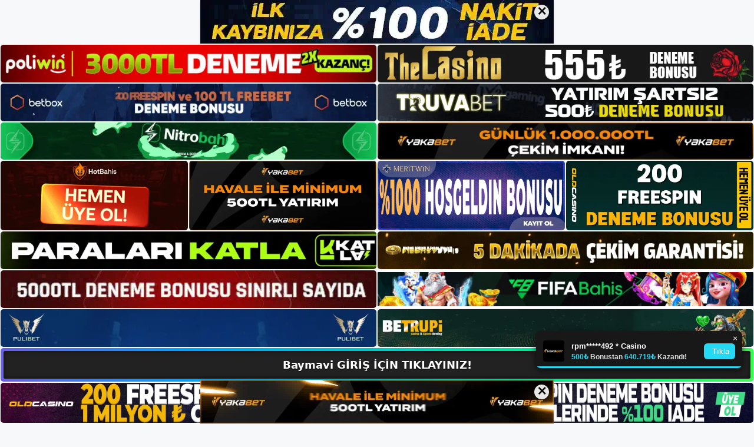

--- FILE ---
content_type: text/html; charset=UTF-8
request_url: https://baymaviadresi.com/baymavi-giris-adresi-neden-degisti/
body_size: 23782
content:
<!DOCTYPE html>
<html lang="tr">
<head>
	<meta name="google-site-verification" content="4gpZbo6dsi5XtsveIp2G2_-JXd7m_zjZO4-8FvtxvzU" />
	<meta charset="UTF-8">
	<meta name='robots' content='index, follow, max-image-preview:large, max-snippet:-1, max-video-preview:-1' />
<meta name="generator" content="Bu sitenin AMP ve CDN (İç Link) kurulumu NGY tarafından yapılmıştır."/><meta name="viewport" content="width=device-width, initial-scale=1">
	<!-- This site is optimized with the Yoast SEO plugin v26.7 - https://yoast.com/wordpress/plugins/seo/ -->
	<title>Baymavi Giriş Adresi Neden Değişti - Baymavi Giriş, Baymavi Yeni Adresi</title>
	<meta name="description" content="Baymavi giriş adresi neden değişti yapmak zorundasın. Avrupalı ​​firmaların ülkemizde hizmet vermesi yasaktır. Bu yasaklar, çevrimiçi" />
	<link rel="canonical" href="https://baymaviadresi.com/baymavi-giris-adresi-neden-degisti/" />
	<meta property="og:locale" content="tr_TR" />
	<meta property="og:type" content="article" />
	<meta property="og:title" content="Baymavi Giriş Adresi Neden Değişti - Baymavi Giriş, Baymavi Yeni Adresi" />
	<meta property="og:description" content="Baymavi giriş adresi neden değişti yapmak zorundasın. Avrupalı ​​firmaların ülkemizde hizmet vermesi yasaktır. Bu yasaklar, çevrimiçi" />
	<meta property="og:url" content="https://baymaviadresi.com/baymavi-giris-adresi-neden-degisti/" />
	<meta property="og:site_name" content="Baymavi Giriş, Baymavi Yeni Adresi" />
	<meta property="article:published_time" content="2023-08-05T16:00:00+00:00" />
	<meta name="author" content="admin" />
	<meta name="twitter:card" content="summary_large_image" />
	<meta name="twitter:label1" content="Yazan:" />
	<meta name="twitter:data1" content="admin" />
	<meta name="twitter:label2" content="Tahmini okuma süresi" />
	<meta name="twitter:data2" content="5 dakika" />
	<script type="application/ld+json" class="yoast-schema-graph">{"@context":"https://schema.org","@graph":[{"@type":"Article","@id":"https://baymaviadresi.com/baymavi-giris-adresi-neden-degisti/#article","isPartOf":{"@id":"https://baymaviadresi.com/baymavi-giris-adresi-neden-degisti/"},"author":{"name":"admin","@id":"https://baymaviadresi.com/#/schema/person/7380bc0754b54e333eeaab14130f42f1"},"headline":"Baymavi Giriş Adresi Neden Değişti","datePublished":"2023-08-05T16:00:00+00:00","mainEntityOfPage":{"@id":"https://baymaviadresi.com/baymavi-giris-adresi-neden-degisti/"},"wordCount":1002,"commentCount":0,"publisher":{"@id":"https://baymaviadresi.com/#/schema/person/599d8e5baa8985b2f03e099bd447ee74"},"image":{"@id":"https://baymaviadresi.com/baymavi-giris-adresi-neden-degisti/#primaryimage"},"thumbnailUrl":"https://baymaviadresi.com/wp-content/uploads/2023/07/baymavi-giris-adresi-neden-degisti.jpg","keywords":["baymavi giriş adresi neden değişti","baymavi şu anki adresi nedir","girisi baymavi"],"articleSection":["Baymavi Promosyonlar"],"inLanguage":"tr","potentialAction":[{"@type":"CommentAction","name":"Comment","target":["https://baymaviadresi.com/baymavi-giris-adresi-neden-degisti/#respond"]}]},{"@type":"WebPage","@id":"https://baymaviadresi.com/baymavi-giris-adresi-neden-degisti/","url":"https://baymaviadresi.com/baymavi-giris-adresi-neden-degisti/","name":"Baymavi Giriş Adresi Neden Değişti - Baymavi Giriş, Baymavi Yeni Adresi","isPartOf":{"@id":"https://baymaviadresi.com/#website"},"primaryImageOfPage":{"@id":"https://baymaviadresi.com/baymavi-giris-adresi-neden-degisti/#primaryimage"},"image":{"@id":"https://baymaviadresi.com/baymavi-giris-adresi-neden-degisti/#primaryimage"},"thumbnailUrl":"https://baymaviadresi.com/wp-content/uploads/2023/07/baymavi-giris-adresi-neden-degisti.jpg","datePublished":"2023-08-05T16:00:00+00:00","description":"Baymavi giriş adresi neden değişti yapmak zorundasın. Avrupalı ​​firmaların ülkemizde hizmet vermesi yasaktır. Bu yasaklar, çevrimiçi","breadcrumb":{"@id":"https://baymaviadresi.com/baymavi-giris-adresi-neden-degisti/#breadcrumb"},"inLanguage":"tr","potentialAction":[{"@type":"ReadAction","target":["https://baymaviadresi.com/baymavi-giris-adresi-neden-degisti/"]}]},{"@type":"ImageObject","inLanguage":"tr","@id":"https://baymaviadresi.com/baymavi-giris-adresi-neden-degisti/#primaryimage","url":"https://baymaviadresi.com/wp-content/uploads/2023/07/baymavi-giris-adresi-neden-degisti.jpg","contentUrl":"https://baymaviadresi.com/wp-content/uploads/2023/07/baymavi-giris-adresi-neden-degisti.jpg","width":1920,"height":1080,"caption":"Bu yasaklar, çevrimiçi web sitelerini kapanmaya ve işletmeleri, müşterilerine hizmet vermeye devam etmek için adreslerini güncellemeye zorladı"},{"@type":"BreadcrumbList","@id":"https://baymaviadresi.com/baymavi-giris-adresi-neden-degisti/#breadcrumb","itemListElement":[{"@type":"ListItem","position":1,"name":"Anasayfa","item":"https://baymaviadresi.com/"},{"@type":"ListItem","position":2,"name":"Baymavi Giriş Adresi Neden Değişti"}]},{"@type":"WebSite","@id":"https://baymaviadresi.com/#website","url":"https://baymaviadresi.com/","name":"Baymavi Giriş, Baymavi Yeni Adresi","description":"Baymavi Bahis ve Casino Sitesi Bilgileri","publisher":{"@id":"https://baymaviadresi.com/#/schema/person/599d8e5baa8985b2f03e099bd447ee74"},"potentialAction":[{"@type":"SearchAction","target":{"@type":"EntryPoint","urlTemplate":"https://baymaviadresi.com/?s={search_term_string}"},"query-input":{"@type":"PropertyValueSpecification","valueRequired":true,"valueName":"search_term_string"}}],"inLanguage":"tr"},{"@type":["Person","Organization"],"@id":"https://baymaviadresi.com/#/schema/person/599d8e5baa8985b2f03e099bd447ee74","name":"Baymavi","image":{"@type":"ImageObject","inLanguage":"tr","@id":"https://baymaviadresi.com/#/schema/person/image/","url":"https://baymaviadresi.com/wp-content/uploads/2022/12/cropped-Baymavi-Guvenilir-Mi.jpg","contentUrl":"https://baymaviadresi.com/wp-content/uploads/2022/12/cropped-Baymavi-Guvenilir-Mi.jpg","width":94,"height":69,"caption":"Baymavi"},"logo":{"@id":"https://baymaviadresi.com/#/schema/person/image/"}},{"@type":"Person","@id":"https://baymaviadresi.com/#/schema/person/7380bc0754b54e333eeaab14130f42f1","name":"admin","image":{"@type":"ImageObject","inLanguage":"tr","@id":"https://baymaviadresi.com/#/schema/person/image/","url":"https://secure.gravatar.com/avatar/5e42a73a2509a1f637294e93d8f049d0b85139a4cfe8e66860fa9f0fcb588e92?s=96&d=mm&r=g","contentUrl":"https://secure.gravatar.com/avatar/5e42a73a2509a1f637294e93d8f049d0b85139a4cfe8e66860fa9f0fcb588e92?s=96&d=mm&r=g","caption":"admin"},"sameAs":["https://baymaviadresi.com"],"url":"https://baymaviadresi.com/author/admin/"}]}</script>
	<!-- / Yoast SEO plugin. -->


<link rel="alternate" type="application/rss+xml" title="Baymavi Giriş, Baymavi Yeni Adresi &raquo; akışı" href="https://baymaviadresi.com/feed/" />
<link rel="alternate" type="application/rss+xml" title="Baymavi Giriş, Baymavi Yeni Adresi &raquo; yorum akışı" href="https://baymaviadresi.com/comments/feed/" />
<link rel="alternate" type="application/rss+xml" title="Baymavi Giriş, Baymavi Yeni Adresi &raquo; Baymavi Giriş Adresi Neden Değişti yorum akışı" href="https://baymaviadresi.com/baymavi-giris-adresi-neden-degisti/feed/" />
<link rel="alternate" title="oEmbed (JSON)" type="application/json+oembed" href="https://baymaviadresi.com/wp-json/oembed/1.0/embed?url=https%3A%2F%2Fbaymaviadresi.com%2Fbaymavi-giris-adresi-neden-degisti%2F" />
<link rel="alternate" title="oEmbed (XML)" type="text/xml+oembed" href="https://baymaviadresi.com/wp-json/oembed/1.0/embed?url=https%3A%2F%2Fbaymaviadresi.com%2Fbaymavi-giris-adresi-neden-degisti%2F&#038;format=xml" />
<style id='wp-img-auto-sizes-contain-inline-css'>
img:is([sizes=auto i],[sizes^="auto," i]){contain-intrinsic-size:3000px 1500px}
/*# sourceURL=wp-img-auto-sizes-contain-inline-css */
</style>
<style id='wp-emoji-styles-inline-css'>

	img.wp-smiley, img.emoji {
		display: inline !important;
		border: none !important;
		box-shadow: none !important;
		height: 1em !important;
		width: 1em !important;
		margin: 0 0.07em !important;
		vertical-align: -0.1em !important;
		background: none !important;
		padding: 0 !important;
	}
/*# sourceURL=wp-emoji-styles-inline-css */
</style>
<style id='wp-block-library-inline-css'>
:root{--wp-block-synced-color:#7a00df;--wp-block-synced-color--rgb:122,0,223;--wp-bound-block-color:var(--wp-block-synced-color);--wp-editor-canvas-background:#ddd;--wp-admin-theme-color:#007cba;--wp-admin-theme-color--rgb:0,124,186;--wp-admin-theme-color-darker-10:#006ba1;--wp-admin-theme-color-darker-10--rgb:0,107,160.5;--wp-admin-theme-color-darker-20:#005a87;--wp-admin-theme-color-darker-20--rgb:0,90,135;--wp-admin-border-width-focus:2px}@media (min-resolution:192dpi){:root{--wp-admin-border-width-focus:1.5px}}.wp-element-button{cursor:pointer}:root .has-very-light-gray-background-color{background-color:#eee}:root .has-very-dark-gray-background-color{background-color:#313131}:root .has-very-light-gray-color{color:#eee}:root .has-very-dark-gray-color{color:#313131}:root .has-vivid-green-cyan-to-vivid-cyan-blue-gradient-background{background:linear-gradient(135deg,#00d084,#0693e3)}:root .has-purple-crush-gradient-background{background:linear-gradient(135deg,#34e2e4,#4721fb 50%,#ab1dfe)}:root .has-hazy-dawn-gradient-background{background:linear-gradient(135deg,#faaca8,#dad0ec)}:root .has-subdued-olive-gradient-background{background:linear-gradient(135deg,#fafae1,#67a671)}:root .has-atomic-cream-gradient-background{background:linear-gradient(135deg,#fdd79a,#004a59)}:root .has-nightshade-gradient-background{background:linear-gradient(135deg,#330968,#31cdcf)}:root .has-midnight-gradient-background{background:linear-gradient(135deg,#020381,#2874fc)}:root{--wp--preset--font-size--normal:16px;--wp--preset--font-size--huge:42px}.has-regular-font-size{font-size:1em}.has-larger-font-size{font-size:2.625em}.has-normal-font-size{font-size:var(--wp--preset--font-size--normal)}.has-huge-font-size{font-size:var(--wp--preset--font-size--huge)}.has-text-align-center{text-align:center}.has-text-align-left{text-align:left}.has-text-align-right{text-align:right}.has-fit-text{white-space:nowrap!important}#end-resizable-editor-section{display:none}.aligncenter{clear:both}.items-justified-left{justify-content:flex-start}.items-justified-center{justify-content:center}.items-justified-right{justify-content:flex-end}.items-justified-space-between{justify-content:space-between}.screen-reader-text{border:0;clip-path:inset(50%);height:1px;margin:-1px;overflow:hidden;padding:0;position:absolute;width:1px;word-wrap:normal!important}.screen-reader-text:focus{background-color:#ddd;clip-path:none;color:#444;display:block;font-size:1em;height:auto;left:5px;line-height:normal;padding:15px 23px 14px;text-decoration:none;top:5px;width:auto;z-index:100000}html :where(.has-border-color){border-style:solid}html :where([style*=border-top-color]){border-top-style:solid}html :where([style*=border-right-color]){border-right-style:solid}html :where([style*=border-bottom-color]){border-bottom-style:solid}html :where([style*=border-left-color]){border-left-style:solid}html :where([style*=border-width]){border-style:solid}html :where([style*=border-top-width]){border-top-style:solid}html :where([style*=border-right-width]){border-right-style:solid}html :where([style*=border-bottom-width]){border-bottom-style:solid}html :where([style*=border-left-width]){border-left-style:solid}html :where(img[class*=wp-image-]){height:auto;max-width:100%}:where(figure){margin:0 0 1em}html :where(.is-position-sticky){--wp-admin--admin-bar--position-offset:var(--wp-admin--admin-bar--height,0px)}@media screen and (max-width:600px){html :where(.is-position-sticky){--wp-admin--admin-bar--position-offset:0px}}

/*# sourceURL=wp-block-library-inline-css */
</style><style id='wp-block-archives-inline-css'>
.wp-block-archives{box-sizing:border-box}.wp-block-archives-dropdown label{display:block}
/*# sourceURL=https://baymaviadresi.com/wp-includes/blocks/archives/style.min.css */
</style>
<style id='wp-block-categories-inline-css'>
.wp-block-categories{box-sizing:border-box}.wp-block-categories.alignleft{margin-right:2em}.wp-block-categories.alignright{margin-left:2em}.wp-block-categories.wp-block-categories-dropdown.aligncenter{text-align:center}.wp-block-categories .wp-block-categories__label{display:block;width:100%}
/*# sourceURL=https://baymaviadresi.com/wp-includes/blocks/categories/style.min.css */
</style>
<style id='wp-block-heading-inline-css'>
h1:where(.wp-block-heading).has-background,h2:where(.wp-block-heading).has-background,h3:where(.wp-block-heading).has-background,h4:where(.wp-block-heading).has-background,h5:where(.wp-block-heading).has-background,h6:where(.wp-block-heading).has-background{padding:1.25em 2.375em}h1.has-text-align-left[style*=writing-mode]:where([style*=vertical-lr]),h1.has-text-align-right[style*=writing-mode]:where([style*=vertical-rl]),h2.has-text-align-left[style*=writing-mode]:where([style*=vertical-lr]),h2.has-text-align-right[style*=writing-mode]:where([style*=vertical-rl]),h3.has-text-align-left[style*=writing-mode]:where([style*=vertical-lr]),h3.has-text-align-right[style*=writing-mode]:where([style*=vertical-rl]),h4.has-text-align-left[style*=writing-mode]:where([style*=vertical-lr]),h4.has-text-align-right[style*=writing-mode]:where([style*=vertical-rl]),h5.has-text-align-left[style*=writing-mode]:where([style*=vertical-lr]),h5.has-text-align-right[style*=writing-mode]:where([style*=vertical-rl]),h6.has-text-align-left[style*=writing-mode]:where([style*=vertical-lr]),h6.has-text-align-right[style*=writing-mode]:where([style*=vertical-rl]){rotate:180deg}
/*# sourceURL=https://baymaviadresi.com/wp-includes/blocks/heading/style.min.css */
</style>
<style id='wp-block-latest-posts-inline-css'>
.wp-block-latest-posts{box-sizing:border-box}.wp-block-latest-posts.alignleft{margin-right:2em}.wp-block-latest-posts.alignright{margin-left:2em}.wp-block-latest-posts.wp-block-latest-posts__list{list-style:none}.wp-block-latest-posts.wp-block-latest-posts__list li{clear:both;overflow-wrap:break-word}.wp-block-latest-posts.is-grid{display:flex;flex-wrap:wrap}.wp-block-latest-posts.is-grid li{margin:0 1.25em 1.25em 0;width:100%}@media (min-width:600px){.wp-block-latest-posts.columns-2 li{width:calc(50% - .625em)}.wp-block-latest-posts.columns-2 li:nth-child(2n){margin-right:0}.wp-block-latest-posts.columns-3 li{width:calc(33.33333% - .83333em)}.wp-block-latest-posts.columns-3 li:nth-child(3n){margin-right:0}.wp-block-latest-posts.columns-4 li{width:calc(25% - .9375em)}.wp-block-latest-posts.columns-4 li:nth-child(4n){margin-right:0}.wp-block-latest-posts.columns-5 li{width:calc(20% - 1em)}.wp-block-latest-posts.columns-5 li:nth-child(5n){margin-right:0}.wp-block-latest-posts.columns-6 li{width:calc(16.66667% - 1.04167em)}.wp-block-latest-posts.columns-6 li:nth-child(6n){margin-right:0}}:root :where(.wp-block-latest-posts.is-grid){padding:0}:root :where(.wp-block-latest-posts.wp-block-latest-posts__list){padding-left:0}.wp-block-latest-posts__post-author,.wp-block-latest-posts__post-date{display:block;font-size:.8125em}.wp-block-latest-posts__post-excerpt,.wp-block-latest-posts__post-full-content{margin-bottom:1em;margin-top:.5em}.wp-block-latest-posts__featured-image a{display:inline-block}.wp-block-latest-posts__featured-image img{height:auto;max-width:100%;width:auto}.wp-block-latest-posts__featured-image.alignleft{float:left;margin-right:1em}.wp-block-latest-posts__featured-image.alignright{float:right;margin-left:1em}.wp-block-latest-posts__featured-image.aligncenter{margin-bottom:1em;text-align:center}
/*# sourceURL=https://baymaviadresi.com/wp-includes/blocks/latest-posts/style.min.css */
</style>
<style id='wp-block-tag-cloud-inline-css'>
.wp-block-tag-cloud{box-sizing:border-box}.wp-block-tag-cloud.aligncenter{justify-content:center;text-align:center}.wp-block-tag-cloud a{display:inline-block;margin-right:5px}.wp-block-tag-cloud span{display:inline-block;margin-left:5px;text-decoration:none}:root :where(.wp-block-tag-cloud.is-style-outline){display:flex;flex-wrap:wrap;gap:1ch}:root :where(.wp-block-tag-cloud.is-style-outline a){border:1px solid;font-size:unset!important;margin-right:0;padding:1ch 2ch;text-decoration:none!important}
/*# sourceURL=https://baymaviadresi.com/wp-includes/blocks/tag-cloud/style.min.css */
</style>
<style id='wp-block-group-inline-css'>
.wp-block-group{box-sizing:border-box}:where(.wp-block-group.wp-block-group-is-layout-constrained){position:relative}
/*# sourceURL=https://baymaviadresi.com/wp-includes/blocks/group/style.min.css */
</style>
<style id='wp-block-paragraph-inline-css'>
.is-small-text{font-size:.875em}.is-regular-text{font-size:1em}.is-large-text{font-size:2.25em}.is-larger-text{font-size:3em}.has-drop-cap:not(:focus):first-letter{float:left;font-size:8.4em;font-style:normal;font-weight:100;line-height:.68;margin:.05em .1em 0 0;text-transform:uppercase}body.rtl .has-drop-cap:not(:focus):first-letter{float:none;margin-left:.1em}p.has-drop-cap.has-background{overflow:hidden}:root :where(p.has-background){padding:1.25em 2.375em}:where(p.has-text-color:not(.has-link-color)) a{color:inherit}p.has-text-align-left[style*="writing-mode:vertical-lr"],p.has-text-align-right[style*="writing-mode:vertical-rl"]{rotate:180deg}
/*# sourceURL=https://baymaviadresi.com/wp-includes/blocks/paragraph/style.min.css */
</style>
<style id='global-styles-inline-css'>
:root{--wp--preset--aspect-ratio--square: 1;--wp--preset--aspect-ratio--4-3: 4/3;--wp--preset--aspect-ratio--3-4: 3/4;--wp--preset--aspect-ratio--3-2: 3/2;--wp--preset--aspect-ratio--2-3: 2/3;--wp--preset--aspect-ratio--16-9: 16/9;--wp--preset--aspect-ratio--9-16: 9/16;--wp--preset--color--black: #000000;--wp--preset--color--cyan-bluish-gray: #abb8c3;--wp--preset--color--white: #ffffff;--wp--preset--color--pale-pink: #f78da7;--wp--preset--color--vivid-red: #cf2e2e;--wp--preset--color--luminous-vivid-orange: #ff6900;--wp--preset--color--luminous-vivid-amber: #fcb900;--wp--preset--color--light-green-cyan: #7bdcb5;--wp--preset--color--vivid-green-cyan: #00d084;--wp--preset--color--pale-cyan-blue: #8ed1fc;--wp--preset--color--vivid-cyan-blue: #0693e3;--wp--preset--color--vivid-purple: #9b51e0;--wp--preset--color--contrast: var(--contrast);--wp--preset--color--contrast-2: var(--contrast-2);--wp--preset--color--contrast-3: var(--contrast-3);--wp--preset--color--base: var(--base);--wp--preset--color--base-2: var(--base-2);--wp--preset--color--base-3: var(--base-3);--wp--preset--color--accent: var(--accent);--wp--preset--gradient--vivid-cyan-blue-to-vivid-purple: linear-gradient(135deg,rgb(6,147,227) 0%,rgb(155,81,224) 100%);--wp--preset--gradient--light-green-cyan-to-vivid-green-cyan: linear-gradient(135deg,rgb(122,220,180) 0%,rgb(0,208,130) 100%);--wp--preset--gradient--luminous-vivid-amber-to-luminous-vivid-orange: linear-gradient(135deg,rgb(252,185,0) 0%,rgb(255,105,0) 100%);--wp--preset--gradient--luminous-vivid-orange-to-vivid-red: linear-gradient(135deg,rgb(255,105,0) 0%,rgb(207,46,46) 100%);--wp--preset--gradient--very-light-gray-to-cyan-bluish-gray: linear-gradient(135deg,rgb(238,238,238) 0%,rgb(169,184,195) 100%);--wp--preset--gradient--cool-to-warm-spectrum: linear-gradient(135deg,rgb(74,234,220) 0%,rgb(151,120,209) 20%,rgb(207,42,186) 40%,rgb(238,44,130) 60%,rgb(251,105,98) 80%,rgb(254,248,76) 100%);--wp--preset--gradient--blush-light-purple: linear-gradient(135deg,rgb(255,206,236) 0%,rgb(152,150,240) 100%);--wp--preset--gradient--blush-bordeaux: linear-gradient(135deg,rgb(254,205,165) 0%,rgb(254,45,45) 50%,rgb(107,0,62) 100%);--wp--preset--gradient--luminous-dusk: linear-gradient(135deg,rgb(255,203,112) 0%,rgb(199,81,192) 50%,rgb(65,88,208) 100%);--wp--preset--gradient--pale-ocean: linear-gradient(135deg,rgb(255,245,203) 0%,rgb(182,227,212) 50%,rgb(51,167,181) 100%);--wp--preset--gradient--electric-grass: linear-gradient(135deg,rgb(202,248,128) 0%,rgb(113,206,126) 100%);--wp--preset--gradient--midnight: linear-gradient(135deg,rgb(2,3,129) 0%,rgb(40,116,252) 100%);--wp--preset--font-size--small: 13px;--wp--preset--font-size--medium: 20px;--wp--preset--font-size--large: 36px;--wp--preset--font-size--x-large: 42px;--wp--preset--spacing--20: 0.44rem;--wp--preset--spacing--30: 0.67rem;--wp--preset--spacing--40: 1rem;--wp--preset--spacing--50: 1.5rem;--wp--preset--spacing--60: 2.25rem;--wp--preset--spacing--70: 3.38rem;--wp--preset--spacing--80: 5.06rem;--wp--preset--shadow--natural: 6px 6px 9px rgba(0, 0, 0, 0.2);--wp--preset--shadow--deep: 12px 12px 50px rgba(0, 0, 0, 0.4);--wp--preset--shadow--sharp: 6px 6px 0px rgba(0, 0, 0, 0.2);--wp--preset--shadow--outlined: 6px 6px 0px -3px rgb(255, 255, 255), 6px 6px rgb(0, 0, 0);--wp--preset--shadow--crisp: 6px 6px 0px rgb(0, 0, 0);}:where(.is-layout-flex){gap: 0.5em;}:where(.is-layout-grid){gap: 0.5em;}body .is-layout-flex{display: flex;}.is-layout-flex{flex-wrap: wrap;align-items: center;}.is-layout-flex > :is(*, div){margin: 0;}body .is-layout-grid{display: grid;}.is-layout-grid > :is(*, div){margin: 0;}:where(.wp-block-columns.is-layout-flex){gap: 2em;}:where(.wp-block-columns.is-layout-grid){gap: 2em;}:where(.wp-block-post-template.is-layout-flex){gap: 1.25em;}:where(.wp-block-post-template.is-layout-grid){gap: 1.25em;}.has-black-color{color: var(--wp--preset--color--black) !important;}.has-cyan-bluish-gray-color{color: var(--wp--preset--color--cyan-bluish-gray) !important;}.has-white-color{color: var(--wp--preset--color--white) !important;}.has-pale-pink-color{color: var(--wp--preset--color--pale-pink) !important;}.has-vivid-red-color{color: var(--wp--preset--color--vivid-red) !important;}.has-luminous-vivid-orange-color{color: var(--wp--preset--color--luminous-vivid-orange) !important;}.has-luminous-vivid-amber-color{color: var(--wp--preset--color--luminous-vivid-amber) !important;}.has-light-green-cyan-color{color: var(--wp--preset--color--light-green-cyan) !important;}.has-vivid-green-cyan-color{color: var(--wp--preset--color--vivid-green-cyan) !important;}.has-pale-cyan-blue-color{color: var(--wp--preset--color--pale-cyan-blue) !important;}.has-vivid-cyan-blue-color{color: var(--wp--preset--color--vivid-cyan-blue) !important;}.has-vivid-purple-color{color: var(--wp--preset--color--vivid-purple) !important;}.has-black-background-color{background-color: var(--wp--preset--color--black) !important;}.has-cyan-bluish-gray-background-color{background-color: var(--wp--preset--color--cyan-bluish-gray) !important;}.has-white-background-color{background-color: var(--wp--preset--color--white) !important;}.has-pale-pink-background-color{background-color: var(--wp--preset--color--pale-pink) !important;}.has-vivid-red-background-color{background-color: var(--wp--preset--color--vivid-red) !important;}.has-luminous-vivid-orange-background-color{background-color: var(--wp--preset--color--luminous-vivid-orange) !important;}.has-luminous-vivid-amber-background-color{background-color: var(--wp--preset--color--luminous-vivid-amber) !important;}.has-light-green-cyan-background-color{background-color: var(--wp--preset--color--light-green-cyan) !important;}.has-vivid-green-cyan-background-color{background-color: var(--wp--preset--color--vivid-green-cyan) !important;}.has-pale-cyan-blue-background-color{background-color: var(--wp--preset--color--pale-cyan-blue) !important;}.has-vivid-cyan-blue-background-color{background-color: var(--wp--preset--color--vivid-cyan-blue) !important;}.has-vivid-purple-background-color{background-color: var(--wp--preset--color--vivid-purple) !important;}.has-black-border-color{border-color: var(--wp--preset--color--black) !important;}.has-cyan-bluish-gray-border-color{border-color: var(--wp--preset--color--cyan-bluish-gray) !important;}.has-white-border-color{border-color: var(--wp--preset--color--white) !important;}.has-pale-pink-border-color{border-color: var(--wp--preset--color--pale-pink) !important;}.has-vivid-red-border-color{border-color: var(--wp--preset--color--vivid-red) !important;}.has-luminous-vivid-orange-border-color{border-color: var(--wp--preset--color--luminous-vivid-orange) !important;}.has-luminous-vivid-amber-border-color{border-color: var(--wp--preset--color--luminous-vivid-amber) !important;}.has-light-green-cyan-border-color{border-color: var(--wp--preset--color--light-green-cyan) !important;}.has-vivid-green-cyan-border-color{border-color: var(--wp--preset--color--vivid-green-cyan) !important;}.has-pale-cyan-blue-border-color{border-color: var(--wp--preset--color--pale-cyan-blue) !important;}.has-vivid-cyan-blue-border-color{border-color: var(--wp--preset--color--vivid-cyan-blue) !important;}.has-vivid-purple-border-color{border-color: var(--wp--preset--color--vivid-purple) !important;}.has-vivid-cyan-blue-to-vivid-purple-gradient-background{background: var(--wp--preset--gradient--vivid-cyan-blue-to-vivid-purple) !important;}.has-light-green-cyan-to-vivid-green-cyan-gradient-background{background: var(--wp--preset--gradient--light-green-cyan-to-vivid-green-cyan) !important;}.has-luminous-vivid-amber-to-luminous-vivid-orange-gradient-background{background: var(--wp--preset--gradient--luminous-vivid-amber-to-luminous-vivid-orange) !important;}.has-luminous-vivid-orange-to-vivid-red-gradient-background{background: var(--wp--preset--gradient--luminous-vivid-orange-to-vivid-red) !important;}.has-very-light-gray-to-cyan-bluish-gray-gradient-background{background: var(--wp--preset--gradient--very-light-gray-to-cyan-bluish-gray) !important;}.has-cool-to-warm-spectrum-gradient-background{background: var(--wp--preset--gradient--cool-to-warm-spectrum) !important;}.has-blush-light-purple-gradient-background{background: var(--wp--preset--gradient--blush-light-purple) !important;}.has-blush-bordeaux-gradient-background{background: var(--wp--preset--gradient--blush-bordeaux) !important;}.has-luminous-dusk-gradient-background{background: var(--wp--preset--gradient--luminous-dusk) !important;}.has-pale-ocean-gradient-background{background: var(--wp--preset--gradient--pale-ocean) !important;}.has-electric-grass-gradient-background{background: var(--wp--preset--gradient--electric-grass) !important;}.has-midnight-gradient-background{background: var(--wp--preset--gradient--midnight) !important;}.has-small-font-size{font-size: var(--wp--preset--font-size--small) !important;}.has-medium-font-size{font-size: var(--wp--preset--font-size--medium) !important;}.has-large-font-size{font-size: var(--wp--preset--font-size--large) !important;}.has-x-large-font-size{font-size: var(--wp--preset--font-size--x-large) !important;}
/*# sourceURL=global-styles-inline-css */
</style>

<style id='classic-theme-styles-inline-css'>
/*! This file is auto-generated */
.wp-block-button__link{color:#fff;background-color:#32373c;border-radius:9999px;box-shadow:none;text-decoration:none;padding:calc(.667em + 2px) calc(1.333em + 2px);font-size:1.125em}.wp-block-file__button{background:#32373c;color:#fff;text-decoration:none}
/*# sourceURL=/wp-includes/css/classic-themes.min.css */
</style>
<link rel='stylesheet' id='generate-comments-css' href='https://baymaviadresi.com/wp-content/themes/generatepress/assets/css/components/comments.min.css?ver=3.2.4' media='all' />
<link rel='stylesheet' id='generate-style-css' href='https://baymaviadresi.com/wp-content/themes/generatepress/assets/css/main.min.css?ver=3.2.4' media='all' />
<style id='generate-style-inline-css'>
body{background-color:var(--base-2);color:var(--contrast);}a{color:var(--accent);}a{text-decoration:underline;}.entry-title a, .site-branding a, a.button, .wp-block-button__link, .main-navigation a{text-decoration:none;}a:hover, a:focus, a:active{color:var(--contrast);}.wp-block-group__inner-container{max-width:1200px;margin-left:auto;margin-right:auto;}:root{--contrast:#222222;--contrast-2:#575760;--contrast-3:#b2b2be;--base:#f0f0f0;--base-2:#f7f8f9;--base-3:#ffffff;--accent:#1e73be;}.has-contrast-color{color:var(--contrast);}.has-contrast-background-color{background-color:var(--contrast);}.has-contrast-2-color{color:var(--contrast-2);}.has-contrast-2-background-color{background-color:var(--contrast-2);}.has-contrast-3-color{color:var(--contrast-3);}.has-contrast-3-background-color{background-color:var(--contrast-3);}.has-base-color{color:var(--base);}.has-base-background-color{background-color:var(--base);}.has-base-2-color{color:var(--base-2);}.has-base-2-background-color{background-color:var(--base-2);}.has-base-3-color{color:var(--base-3);}.has-base-3-background-color{background-color:var(--base-3);}.has-accent-color{color:var(--accent);}.has-accent-background-color{background-color:var(--accent);}.top-bar{background-color:#636363;color:#ffffff;}.top-bar a{color:#ffffff;}.top-bar a:hover{color:#303030;}.site-header{background-color:var(--base-3);}.main-title a,.main-title a:hover{color:var(--contrast);}.site-description{color:var(--contrast-2);}.mobile-menu-control-wrapper .menu-toggle,.mobile-menu-control-wrapper .menu-toggle:hover,.mobile-menu-control-wrapper .menu-toggle:focus,.has-inline-mobile-toggle #site-navigation.toggled{background-color:rgba(0, 0, 0, 0.02);}.main-navigation,.main-navigation ul ul{background-color:var(--base-3);}.main-navigation .main-nav ul li a, .main-navigation .menu-toggle, .main-navigation .menu-bar-items{color:var(--contrast);}.main-navigation .main-nav ul li:not([class*="current-menu-"]):hover > a, .main-navigation .main-nav ul li:not([class*="current-menu-"]):focus > a, .main-navigation .main-nav ul li.sfHover:not([class*="current-menu-"]) > a, .main-navigation .menu-bar-item:hover > a, .main-navigation .menu-bar-item.sfHover > a{color:var(--accent);}button.menu-toggle:hover,button.menu-toggle:focus{color:var(--contrast);}.main-navigation .main-nav ul li[class*="current-menu-"] > a{color:var(--accent);}.navigation-search input[type="search"],.navigation-search input[type="search"]:active, .navigation-search input[type="search"]:focus, .main-navigation .main-nav ul li.search-item.active > a, .main-navigation .menu-bar-items .search-item.active > a{color:var(--accent);}.main-navigation ul ul{background-color:var(--base);}.separate-containers .inside-article, .separate-containers .comments-area, .separate-containers .page-header, .one-container .container, .separate-containers .paging-navigation, .inside-page-header{background-color:var(--base-3);}.entry-title a{color:var(--contrast);}.entry-title a:hover{color:var(--contrast-2);}.entry-meta{color:var(--contrast-2);}.sidebar .widget{background-color:var(--base-3);}.footer-widgets{background-color:var(--base-3);}.site-info{background-color:var(--base-3);}input[type="text"],input[type="email"],input[type="url"],input[type="password"],input[type="search"],input[type="tel"],input[type="number"],textarea,select{color:var(--contrast);background-color:var(--base-2);border-color:var(--base);}input[type="text"]:focus,input[type="email"]:focus,input[type="url"]:focus,input[type="password"]:focus,input[type="search"]:focus,input[type="tel"]:focus,input[type="number"]:focus,textarea:focus,select:focus{color:var(--contrast);background-color:var(--base-2);border-color:var(--contrast-3);}button,html input[type="button"],input[type="reset"],input[type="submit"],a.button,a.wp-block-button__link:not(.has-background){color:#ffffff;background-color:#55555e;}button:hover,html input[type="button"]:hover,input[type="reset"]:hover,input[type="submit"]:hover,a.button:hover,button:focus,html input[type="button"]:focus,input[type="reset"]:focus,input[type="submit"]:focus,a.button:focus,a.wp-block-button__link:not(.has-background):active,a.wp-block-button__link:not(.has-background):focus,a.wp-block-button__link:not(.has-background):hover{color:#ffffff;background-color:#3f4047;}a.generate-back-to-top{background-color:rgba( 0,0,0,0.4 );color:#ffffff;}a.generate-back-to-top:hover,a.generate-back-to-top:focus{background-color:rgba( 0,0,0,0.6 );color:#ffffff;}@media (max-width:768px){.main-navigation .menu-bar-item:hover > a, .main-navigation .menu-bar-item.sfHover > a{background:none;color:var(--contrast);}}.nav-below-header .main-navigation .inside-navigation.grid-container, .nav-above-header .main-navigation .inside-navigation.grid-container{padding:0px 20px 0px 20px;}.site-main .wp-block-group__inner-container{padding:40px;}.separate-containers .paging-navigation{padding-top:20px;padding-bottom:20px;}.entry-content .alignwide, body:not(.no-sidebar) .entry-content .alignfull{margin-left:-40px;width:calc(100% + 80px);max-width:calc(100% + 80px);}.rtl .menu-item-has-children .dropdown-menu-toggle{padding-left:20px;}.rtl .main-navigation .main-nav ul li.menu-item-has-children > a{padding-right:20px;}@media (max-width:768px){.separate-containers .inside-article, .separate-containers .comments-area, .separate-containers .page-header, .separate-containers .paging-navigation, .one-container .site-content, .inside-page-header{padding:30px;}.site-main .wp-block-group__inner-container{padding:30px;}.inside-top-bar{padding-right:30px;padding-left:30px;}.inside-header{padding-right:30px;padding-left:30px;}.widget-area .widget{padding-top:30px;padding-right:30px;padding-bottom:30px;padding-left:30px;}.footer-widgets-container{padding-top:30px;padding-right:30px;padding-bottom:30px;padding-left:30px;}.inside-site-info{padding-right:30px;padding-left:30px;}.entry-content .alignwide, body:not(.no-sidebar) .entry-content .alignfull{margin-left:-30px;width:calc(100% + 60px);max-width:calc(100% + 60px);}.one-container .site-main .paging-navigation{margin-bottom:20px;}}/* End cached CSS */.is-right-sidebar{width:30%;}.is-left-sidebar{width:30%;}.site-content .content-area{width:70%;}@media (max-width:768px){.main-navigation .menu-toggle,.sidebar-nav-mobile:not(#sticky-placeholder){display:block;}.main-navigation ul,.gen-sidebar-nav,.main-navigation:not(.slideout-navigation):not(.toggled) .main-nav > ul,.has-inline-mobile-toggle #site-navigation .inside-navigation > *:not(.navigation-search):not(.main-nav){display:none;}.nav-align-right .inside-navigation,.nav-align-center .inside-navigation{justify-content:space-between;}.has-inline-mobile-toggle .mobile-menu-control-wrapper{display:flex;flex-wrap:wrap;}.has-inline-mobile-toggle .inside-header{flex-direction:row;text-align:left;flex-wrap:wrap;}.has-inline-mobile-toggle .header-widget,.has-inline-mobile-toggle #site-navigation{flex-basis:100%;}.nav-float-left .has-inline-mobile-toggle #site-navigation{order:10;}}
/*# sourceURL=generate-style-inline-css */
</style>
<link rel="https://api.w.org/" href="https://baymaviadresi.com/wp-json/" /><link rel="alternate" title="JSON" type="application/json" href="https://baymaviadresi.com/wp-json/wp/v2/posts/356" /><link rel="EditURI" type="application/rsd+xml" title="RSD" href="https://baymaviadresi.com/xmlrpc.php?rsd" />
<meta name="generator" content="WordPress 6.9" />
<link rel='shortlink' href='https://baymaviadresi.com/?p=356' />
<link rel="pingback" href="https://baymaviadresi.com/xmlrpc.php">
<link rel="amphtml" href="https://baymaviadresicom.seonerom.com/baymavi-giris-adresi-neden-degisti/amp/"><link rel="icon" href="https://baymaviadresi.com/wp-content/uploads/2022/12/cropped-cropped-Baymavi-Guvenilir-Mi-32x32.jpg" sizes="32x32" />
<link rel="icon" href="https://baymaviadresi.com/wp-content/uploads/2022/12/cropped-cropped-Baymavi-Guvenilir-Mi-192x192.jpg" sizes="192x192" />
<link rel="apple-touch-icon" href="https://baymaviadresi.com/wp-content/uploads/2022/12/cropped-cropped-Baymavi-Guvenilir-Mi-180x180.jpg" />
<meta name="msapplication-TileImage" content="https://baymaviadresi.com/wp-content/uploads/2022/12/cropped-cropped-Baymavi-Guvenilir-Mi-270x270.jpg" />
	<head>

    <meta charset="UTF-8">
    <meta name="viewport"
          content="width=device-width, user-scalable=no, initial-scale=1.0, maximum-scale=1.0, minimum-scale=1.0">
    <meta http-equiv="X-UA-Compatible" content="ie=edge">
    </head>



<style>

    .footer iframe{
        position:fixed;
        bottom:0;
        z-index:9999;
          
      }
      
  .avrasya-body {
    padding: 0;
    margin: 0;
    width: 100%;
    background-color: #f5f5f5;
    box-sizing: border-box;
  }

  .avrasya-footer-notifi iframe {
    position: fixed;
    bottom: 0;
    z-index: 9999999;
  }

  .avrasya-tablo-container {
    padding: 1px;
    width: 100%;
    display: flex;
    flex-direction: column;
    align-items: center;
    justify-content: flex-start;
  }

  .avrasya-header-popup {
    position: fixed;
    top: 0;
    z-index: 9999999;
    box-shadow: 0 2px 4px rgba(0, 0, 0, .1);
  }

  .avrasya-header-popup-content {
    margin: 0 auto;
  }

  .avrasya-header-popup-content img {
    width: 100%;
    object-fit: contain;
  }

  .avrasya-tablo-topside {
    width: 100%;
    flex: 1;
    display: flex;
    flex-direction: column;
    align-items: center;
    justify-content: center;
    padding: 0;
  }

  .avrasya-avrasya-tablo-topcard-continer,
  .avrasya-avrasya-tablo-card-continer,
  .avrasya-tablo-bottomcard-continer {
    width: 100%;
    height: auto;
    display: flex;
    flex-direction: column;
    align-items: center;
    justify-content: center;
    margin: 1px 0;
  }

  .avrasya-tablo-topcard,
  .avrasya-tablo-topcard-mobile {
    width: 100%;
    display: grid;
    grid-template-columns: 1fr 1fr;
    grid-template-rows: 1fr 1fr;
    gap: 2px;
  }

  .avrasya-tablo-topcard-mobile {
    display: none;
  }

  .avrasya-tablo-card,
  .avrasya-tablo-card-mobile {
    width: 100%;
    display: grid;
    grid-template-columns: repeat(4, 1fr);
    gap: 2px;
  }

  .avrasya-tablo-card-mobile {
    display: none;
  }

  .avrasya-tablo-bottomcard,
  .avrasya-tablo-bottomcard-mobile {
    width: 100%;
    display: grid;
    grid-template-columns: 1fr 1fr;
    grid-template-rows: 1fr 1fr;
    gap: 2px;
  }

  .avrasya-tablo-bottomcard-mobile {
    display: none;
  }

  .avrasya-tablo-topcard a,
  .avrasya-tablo-topcard-mobile a,
  .avrasya-tablo-card a,
  .avrasya-tablo-card-mobile a,
  .avrasya-tablo-bottomcard a,
  .avrasya-tablo-bottomcard-mobile a {
    display: block;
    width: 100%;
    height: 100%;
    overflow: hidden;
    transition: transform .3s ease;
    background-color: #fff;
  }

  .avrasya-tablo-topcard a img,
  .avrasya-tablo-topcard-mobile a img,
  .avrasya-tablo-card a img,
  .avrasya-tablo-card-mobile a img,
  .avrasya-tablo-bottomcard a img,
  .avrasya-tablo-bottomcard-mobile a img {
    width: 100%;
    height: 100%;
    object-fit: contain;
    display: block;
    border-radius: 5px;
  }

  .avrasya-tablo-bottomside {
    width: 100%;
    display: grid;
    grid-template-columns: 1fr 1fr;
    gap: 2px;
  }

  .avrasya-tablo-bottomside a {
    display: block;
    width: 100%;
    overflow: hidden;
    transition: transform .3s ease;
    background-color: #fff;
  }

  .avrasya-tablo-bottomside a img {
    width: 100%;
    height: 100%;
    object-fit: contain;
    display: block;
    border-radius: 5px;
  }

  .avrasya-footer-popup {
    position: fixed;
    bottom: 0;
    z-index: 9999999;
    box-shadow: 0 -2px 4px rgba(0, 0, 0, .1);
    margin-top: auto;
  }

  .avrasya-footer-popup-content {
    margin: 0 auto;
    padding: 0;
  }

  .avrasya-footer-popup-content img {
    width: 100%;
    object-fit: contain;
  }

  .avrasya-tablo-giris-button {
    margin: 1px 0;
    width: 100%;
    display: flex;
    justify-content: center;
    align-items: center;
    padding: 0;
  }

  .avrasya-footer-popup-content-left {
    margin-bottom: -6px;
  }

  .avrasya-header-popup-content-left {
    margin-bottom: -6px;
  }

  .avrasya-tablo-giris-button {
    margin: 1px 0;
    width: 100%;
    border-radius: 5px;
    padding: 0;
    background: linear-gradient(90deg,
        #00a2ff,
        #00ff73,
        #ffe600,
        #ff7b00,
        #ff00c8,
        #00a2ff);
    background-size: 300% 100%;
    animation: ledBorderMove 4s linear infinite;
    overflow: hidden;
  }

  .avrasya-tablo-giris-button a.button {
    text-align: center;
    display: flex;
    align-items: center;
    justify-content: center;
    margin: 5px;
    width: calc(100% - 4px);
    min-height: 44px;
    border-radius: 3px;
    background: #222;
    color: #fff;
    font-size: 18px;
    font-weight: bold;
    text-decoration: none;
    text-shadow: 0 2px 0 rgba(0, 0, 0, .4);
    box-shadow: inset 0 0 8px rgba(0, 0, 0, 0.6);
  }

  @keyframes ledBorderMove {
    0% {
      background-position: 0% 50%;
    }

    100% {
      background-position: 300% 50%;
    }
  }


  #close-top:checked~.avrasya-header-popup {
    display: none;
  }

  #close-bottom:checked~.avrasya-footer-popup {
    display: none;
  }

  .avrasya-tablo-banner-wrapper {
    position: relative;
  }

  .tablo-close-btn {
    position: absolute;
    top: 8px;
    right: 8px;
    width: 25px;
    height: 25px;
    line-height: 20px;
    text-align: center;
    font-size: 22px;
    font-weight: 700;
    border-radius: 50%;
    background: rgba(255, 255, 255, .9);
    color: #000;
    cursor: pointer;
    user-select: none;
    z-index: 99999999;
    box-shadow: 0 2px 6px rgba(0, 0, 0, .2);
  }

  .tablo-close-btn:hover,
  .tablo-close-btn:focus {
    outline: 2px solid rgba(255, 255, 255, .7);
  }

  .avrasya-tablo-bottomside-container {
    width: 100%;
    margin: 1px 0;
  }

  .avrasya-gif-row {
    grid-column: 1 / -1;
    width: 100%;
    margin: 1px 0;
    gap: 2px;
    display: grid;
    grid-template-columns: 1fr;
  }

  .avrasya-gif-row-mobile {
    display: none;
  }

  .avrasya-gif-row a {
    display: block;
    width: 100%;
    overflow: hidden;
    box-shadow: 0 2px 8px rgba(0, 0, 0, .1);
    transition: transform .3s ease;
    background-color: #fff;
  }

  .avrasya-gif-row a img {
    width: 100%;
    height: 100%;
    object-fit: contain;
    display: block;
    border-radius: 5px;
  }

  #close-top:checked~.avrasya-header-popup {
    display: none;
  }

  #close-top:checked~.header-spacer {
    display: none;
  }

  @media (min-width:600px) {

    .header-spacer {
      padding-bottom: 74px;
    }
  }

  @media (max-width: 1200px) {
    .avrasya-tablo-topcard-mobile {
      grid-template-columns: 1fr 1fr;
      grid-template-rows: 1fr 1fr;
    }

    .avrasya-tablo-card-mobile {
      grid-template-columns: repeat(4, 1fr);
    }

    .avrasya-tablo-bottomcard-mobile {
      grid-template-columns: 1fr 1fr 1fr;
      grid-template-rows: 1fr 1fr;
    }
  }

  @media (max-width: 900px) {
    .avrasya-gif-row {
      display: none;
    }

    .avrasya-gif-row-mobile {
      display: grid;
    }

    .avrasya-tablo-topcard-mobile,
    .avrasya-tablo-card-mobile,
    .avrasya-tablo-bottomcard-mobile {
      display: grid;
    }

    .avrasya-tablo-topcard,
    .avrasya-tablo-card,
    .avrasya-tablo-bottomcard {
      display: none;
    }

    .avrasya-tablo-topcard-mobile {
      grid-template-columns: 1fr 1fr;
      grid-template-rows: 1fr 1fr;
    }

    .avrasya-tablo-card-mobile {
      grid-template-columns: 1fr 1fr 1fr 1fr;
    }

    .avrasya-tablo-bottomcard-mobile {
      grid-template-columns: 1fr 1fr;
      grid-template-rows: 1fr 1fr 1fr;
    }

    .avrasya-tablo-bottomside {
      grid-template-columns: 1fr;
    }
  }

  @media (max-width:600px) {
    .header-spacer {
      width: 100%;
      aspect-ratio: var(--header-w, 600) / var(--header-h, 74);
    }
  }

  @media (max-width: 500px) {
    .avrasya-tablo-giris-button a.button {
      font-size: 15px;
    }

    .tablo-close-btn {
      width: 15px;
      height: 15px;
      font-size: 15px;
      line-height: 12px;
    }
  }

  @media (max-width: 400px) {
    .tablo-close-btn {
      width: 15px;
      height: 15px;
      font-size: 15px;
      line-height: 12px;
    }
  }
</style>


<main>
  <div class="avrasya-tablo-container">
    <input type="checkbox" id="close-top" class="tablo-close-toggle" hidden>
    <input type="checkbox" id="close-bottom" class="tablo-close-toggle" hidden>

          <div class="avrasya-header-popup">
        <div class="avrasya-header-popup-content avrasya-tablo-banner-wrapper">
          <label for="close-top" class="tablo-close-btn tablo-close-btn--top" aria-label="Üst bannerı kapat">×</label>
          <div class="avrasya-header-popup-content-left">
            <a href="http://shortslink2-4.com/headerbanner" rel="noopener">
              <img src="https://tabloproject2-2.com/modtablo/uploads/banner/popuphead.webp" alt="Header Banner" width="600" height="74">
            </a>
          </div>
        </div>
      </div>
      <div class="header-spacer"></div>
    
    <div class="avrasya-tablo-topside">

      <div class="avrasya-avrasya-tablo-topcard-continer">
        <div class="avrasya-tablo-topcard">
                      <a href="http://shortslink2-4.com/top1" rel="noopener">
              <img src="https://tabloproject2-2.com/modtablo/uploads/gif/poliwinweb-banner.webp" alt="" layout="responsive" width="800" height="80" layout="responsive" alt="Desktop banner">
            </a>
                      <a href="http://shortslink2-4.com/top2" rel="noopener">
              <img src="https://tabloproject2-2.com/modtablo/uploads/gif/thecasinoweb-banner.webp" alt="" layout="responsive" width="800" height="80" layout="responsive" alt="Desktop banner">
            </a>
                      <a href="http://shortslink2-4.com/top3" rel="noopener">
              <img src="https://tabloproject2-2.com/modtablo/uploads/gif/betboxweb-banner.webp" alt="" layout="responsive" width="800" height="80" layout="responsive" alt="Desktop banner">
            </a>
                      <a href="http://shortslink2-4.com/top4" rel="noopener">
              <img src="https://tabloproject2-2.com/modtablo/uploads/gif/truvabetweb-banner.webp" alt="" layout="responsive" width="800" height="80" layout="responsive" alt="Desktop banner">
            </a>
                      <a href="http://shortslink2-4.com/top5" rel="noopener">
              <img src="https://tabloproject2-2.com/modtablo/uploads/gif/nitrobahisweb-banner.webp" alt="" layout="responsive" width="800" height="80" layout="responsive" alt="Desktop banner">
            </a>
                      <a href="http://shortslink2-4.com/top6" rel="noopener">
              <img src="https://tabloproject2-2.com/modtablo/uploads/gif/yakabetweb-banner.webp" alt="" layout="responsive" width="800" height="80" layout="responsive" alt="Desktop banner">
            </a>
                  </div>
        <div class="avrasya-tablo-topcard-mobile">
                      <a href="http://shortslink2-4.com/top1" rel="noopener">
              <img src="https://tabloproject2-2.com/modtablo/uploads/gif/poliwinmobil-banner.webp" alt="" layout="responsive" width="210" height="50" layout="responsive" alt="Mobile banner">
            </a>
                      <a href="http://shortslink2-4.com/top2" rel="noopener">
              <img src="https://tabloproject2-2.com/modtablo/uploads/gif/thecasinomobil-banner.webp" alt="" layout="responsive" width="210" height="50" layout="responsive" alt="Mobile banner">
            </a>
                      <a href="http://shortslink2-4.com/top3" rel="noopener">
              <img src="https://tabloproject2-2.com/modtablo/uploads/gif/betboxmobil-banner.webp" alt="" layout="responsive" width="210" height="50" layout="responsive" alt="Mobile banner">
            </a>
                      <a href="http://shortslink2-4.com/top4" rel="noopener">
              <img src="https://tabloproject2-2.com/modtablo/uploads/gif/truvabetmobil-banner.webp" alt="" layout="responsive" width="210" height="50" layout="responsive" alt="Mobile banner">
            </a>
                      <a href="http://shortslink2-4.com/top5" rel="noopener">
              <img src="https://tabloproject2-2.com/modtablo/uploads/gif/nitrobahismobil-banner.webp" alt="" layout="responsive" width="210" height="50" layout="responsive" alt="Mobile banner">
            </a>
                      <a href="http://shortslink2-4.com/top6" rel="noopener">
              <img src="https://tabloproject2-2.com/modtablo/uploads/gif/yakabetmobil-banner.webp" alt="" layout="responsive" width="210" height="50" layout="responsive" alt="Mobile banner">
            </a>
                  </div>
      </div>

      <div class="avrasya-avrasya-tablo-card-continer">
        <div class="avrasya-tablo-card">
                      <a href="http://shortslink2-4.com/gif1" rel="noopener">
              <img src="https://tabloproject2-2.com/modtablo/uploads/gif/hotbahisweb.webp" alt="" layout="responsive" width="540" height="200" layout="responsive" alt="Desktop banner">
            </a>
                      <a href="http://shortslink2-4.com/gif2" rel="noopener">
              <img src="https://tabloproject2-2.com/modtablo/uploads/gif/yakabetweb.webp" alt="" layout="responsive" width="540" height="200" layout="responsive" alt="Desktop banner">
            </a>
                      <a href="http://shortslink2-4.com/gif4" rel="noopener">
              <img src="https://tabloproject2-2.com/modtablo/uploads/gif/meritwinweb.webp" alt="" layout="responsive" width="540" height="200" layout="responsive" alt="Desktop banner">
            </a>
                      <a href="http://shortslink2-4.com/gif3" rel="noopener">
              <img src="https://tabloproject2-2.com/modtablo/uploads/gif/oldcasinoweb.webp" alt="" layout="responsive" width="540" height="200" layout="responsive" alt="Desktop banner">
            </a>
                  </div>
        <div class="avrasya-tablo-card-mobile">
                      <a href="http://shortslink2-4.com/gif1" rel="noopener">
              <img src="https://tabloproject2-2.com/modtablo/uploads/gif/hotbahismobil.webp" alt="" layout="responsive" width="212" height="240" layout="responsive" alt="Mobile banner">
            </a>
                      <a href="http://shortslink2-4.com/gif2" rel="noopener">
              <img src="https://tabloproject2-2.com/modtablo/uploads/gif/yakabetmobil.webp" alt="" layout="responsive" width="212" height="240" layout="responsive" alt="Mobile banner">
            </a>
                      <a href="http://shortslink2-4.com/gif3" rel="noopener">
              <img src="https://tabloproject2-2.com/modtablo/uploads/gif/oldcasinomobil.webp" alt="" layout="responsive" width="212" height="240" layout="responsive" alt="Mobile banner">
            </a>
                      <a href="http://shortslink2-4.com/gif4" rel="noopener">
              <img src="https://tabloproject2-2.com/modtablo/uploads/gif/meritwinmobil.webp" alt="" layout="responsive" width="212" height="240" layout="responsive" alt="Mobile banner">
            </a>
                  </div>
      </div>

      <div class="avrasya-tablo-bottomcard-continer">
        <div class="avrasya-tablo-bottomcard">
                      <a href="http://shortslink2-4.com/banner1" rel="noopener">
              <img src="https://tabloproject2-2.com/modtablo/uploads/gif/katlaweb-banner.webp" alt="" layout="responsive" width="800" height="80" layout="responsive" alt="Desktop banner">
            </a>
                      <a href="http://shortslink2-4.com/banner2" rel="noopener">
              <img src="https://tabloproject2-2.com/modtablo/uploads/gif/medusabahisweb-banner.webp" alt="" layout="responsive" width="800" height="80" layout="responsive" alt="Desktop banner">
            </a>
                      <a href="http://shortslink2-4.com/banner3" rel="noopener">
              <img src="https://tabloproject2-2.com/modtablo/uploads/gif/wipbetweb-banner.webp" alt="" layout="responsive" width="800" height="80" layout="responsive" alt="Desktop banner">
            </a>
                      <a href="http://shortslink2-4.com/banner4" rel="noopener">
              <img src="https://tabloproject2-2.com/modtablo/uploads/gif/fifabahisweb-banner.webp" alt="" layout="responsive" width="800" height="80" layout="responsive" alt="Desktop banner">
            </a>
                      <a href="http://shortslink2-4.com/banner5" rel="noopener">
              <img src="https://tabloproject2-2.com/modtablo/uploads/gif/pulibetweb-banner.webp" alt="" layout="responsive" width="800" height="80" layout="responsive" alt="Desktop banner">
            </a>
                      <a href="http://shortslink2-4.com/banner6" rel="noopener">
              <img src="https://tabloproject2-2.com/modtablo/uploads/gif/betrupiweb-banner.webp" alt="" layout="responsive" width="800" height="80" layout="responsive" alt="Desktop banner">
            </a>
                  </div>
        <div class="avrasya-tablo-bottomcard-mobile">
                      <a href="http://shortslink2-4.com/banner1" rel="noopener">
              <img src="https://tabloproject2-2.com/modtablo/uploads/gif/katlamobil-banner.webp" alt="" layout="responsive" width="210" height="50" layout="responsive" alt="Mobile banner">
            </a>
                      <a href="http://shortslink2-4.com/banner2" rel="noopener">
              <img src="https://tabloproject2-2.com/modtablo/uploads/gif/medusabahismobil-banner.webp" alt="" layout="responsive" width="210" height="50" layout="responsive" alt="Mobile banner">
            </a>
                      <a href="http://shortslink2-4.com/banner3" rel="noopener">
              <img src="https://tabloproject2-2.com/modtablo/uploads/gif/wipbetmobil-banner.webp" alt="" layout="responsive" width="210" height="50" layout="responsive" alt="Mobile banner">
            </a>
                      <a href="http://shortslink2-4.com/banner4" rel="noopener">
              <img src="https://tabloproject2-2.com/modtablo/uploads/gif/fifabahismobil-banner.webp" alt="" layout="responsive" width="210" height="50" layout="responsive" alt="Mobile banner">
            </a>
                      <a href="http://shortslink2-4.com/banner5" rel="noopener">
              <img src="https://tabloproject2-2.com/modtablo/uploads/gif/pulibetmobil-banner.webp" alt="" layout="responsive" width="210" height="50" layout="responsive" alt="Mobile banner">
            </a>
                      <a href="http://shortslink2-4.com/banner6" rel="noopener">
              <img src="https://tabloproject2-2.com/modtablo/uploads/gif/betrupimobil-banner.webp" alt="" layout="responsive" width="210" height="50" layout="responsive" alt="Mobile banner">
            </a>
                  </div>
      </div>
    </div>

    <div class="avrasya-tablo-giris-button">
      <a class="button" href="http://shortslink2-4.com/marketingaff" rel="noopener">Baymavi GİRİŞ İÇİN TIKLAYINIZ!</a>
    </div>



    <div class="avrasya-tablo-bottomside-container">
      <div class="avrasya-tablo-bottomside">
                  <a href="http://shortslink2-4.com/tablo1" rel="noopener" title="Site">
            <img src="https://tabloproject2-2.com/modtablo/uploads/oldcasino.webp" alt="" width="940" height="100" layout="responsive">
          </a>

                    <a href="http://shortslink2-4.com/tablo2" rel="noopener" title="Site">
            <img src="https://tabloproject2-2.com/modtablo/uploads/masterbetting.webp" alt="" width="940" height="100" layout="responsive">
          </a>

                    <a href="http://shortslink2-4.com/tablo3" rel="noopener" title="Site">
            <img src="https://tabloproject2-2.com/modtablo/uploads/casinra.webp" alt="" width="940" height="100" layout="responsive">
          </a>

                    <a href="http://shortslink2-4.com/tablo4" rel="noopener" title="Site">
            <img src="https://tabloproject2-2.com/modtablo/uploads/barbibet.webp" alt="" width="940" height="100" layout="responsive">
          </a>

                    <a href="http://shortslink2-4.com/tablo5" rel="noopener" title="Site">
            <img src="https://tabloproject2-2.com/modtablo/uploads/pusulabet.webp" alt="" width="940" height="100" layout="responsive">
          </a>

                    <a href="http://shortslink2-4.com/tablo6" rel="noopener" title="Site">
            <img src="https://tabloproject2-2.com/modtablo/uploads/casinoprom.webp" alt="" width="940" height="100" layout="responsive">
          </a>

                    <a href="http://shortslink2-4.com/tablo7" rel="noopener" title="Site">
            <img src="https://tabloproject2-2.com/modtablo/uploads/betra.webp" alt="" width="940" height="100" layout="responsive">
          </a>

                    <a href="http://shortslink2-4.com/tablo8" rel="noopener" title="Site">
            <img src="https://tabloproject2-2.com/modtablo/uploads/hiltonbet.webp" alt="" width="940" height="100" layout="responsive">
          </a>

                    <a href="http://shortslink2-4.com/tablo9" rel="noopener" title="Site">
            <img src="https://tabloproject2-2.com/modtablo/uploads/stonebahis.webp" alt="" width="940" height="100" layout="responsive">
          </a>

                    <a href="http://shortslink2-4.com/tablo10" rel="noopener" title="Site">
            <img src="https://tabloproject2-2.com/modtablo/uploads/maxwin.webp" alt="" width="940" height="100" layout="responsive">
          </a>

          
                          <div class="avrasya-gif-row">
                <a href="http://shortslink2-4.com/h11" rel="noopener" title="Gif">
                  <img src="https://tabloproject2-2.com/modtablo/uploads/gif/sahabetweb-h.webp" alt="" layout="responsive" height="45">
                </a>
              </div>
            
                          <div class="avrasya-gif-row-mobile">
                <a href="http://shortslink2-4.com/h11" rel="noopener" title="Gif">
                  <img src="https://tabloproject2-2.com/modtablo/uploads/gif/sahabetmobil-h.webp" alt="" layout="responsive" height="70">
                </a>
              </div>
            
                  <a href="http://shortslink2-4.com/tablo11" rel="noopener" title="Site">
            <img src="https://tabloproject2-2.com/modtablo/uploads/locabet.webp" alt="" width="940" height="100" layout="responsive">
          </a>

                    <a href="http://shortslink2-4.com/tablo12" rel="noopener" title="Site">
            <img src="https://tabloproject2-2.com/modtablo/uploads/romabet.webp" alt="" width="940" height="100" layout="responsive">
          </a>

                    <a href="http://shortslink2-4.com/tablo13" rel="noopener" title="Site">
            <img src="https://tabloproject2-2.com/modtablo/uploads/milosbet.webp" alt="" width="940" height="100" layout="responsive">
          </a>

                    <a href="http://shortslink2-4.com/tablo14" rel="noopener" title="Site">
            <img src="https://tabloproject2-2.com/modtablo/uploads/piabet.webp" alt="" width="940" height="100" layout="responsive">
          </a>

                    <a href="http://shortslink2-4.com/tablo15" rel="noopener" title="Site">
            <img src="https://tabloproject2-2.com/modtablo/uploads/gettobet.webp" alt="" width="940" height="100" layout="responsive">
          </a>

                    <a href="http://shortslink2-4.com/tablo16" rel="noopener" title="Site">
            <img src="https://tabloproject2-2.com/modtablo/uploads/betovis.webp" alt="" width="940" height="100" layout="responsive">
          </a>

                    <a href="http://shortslink2-4.com/tablo17" rel="noopener" title="Site">
            <img src="https://tabloproject2-2.com/modtablo/uploads/milbet.webp" alt="" width="940" height="100" layout="responsive">
          </a>

                    <a href="http://shortslink2-4.com/tablo18" rel="noopener" title="Site">
            <img src="https://tabloproject2-2.com/modtablo/uploads/imajbet.webp" alt="" width="940" height="100" layout="responsive">
          </a>

                    <a href="http://shortslink2-4.com/tablo19" rel="noopener" title="Site">
            <img src="https://tabloproject2-2.com/modtablo/uploads/vizebet.webp" alt="" width="940" height="100" layout="responsive">
          </a>

                    <a href="http://shortslink2-4.com/tablo20" rel="noopener" title="Site">
            <img src="https://tabloproject2-2.com/modtablo/uploads/mersobahis.webp" alt="" width="940" height="100" layout="responsive">
          </a>

          
                          <div class="avrasya-gif-row">
                <a href="http://shortslink2-4.com/h21" rel="noopener" title="Gif">
                  <img src="https://tabloproject2-2.com/modtablo/uploads/gif/wojobetweb-h.webp" alt="" layout="responsive" height="45">
                </a>
              </div>
            
                          <div class="avrasya-gif-row-mobile">
                <a href="http://shortslink2-4.com/h21" rel="noopener" title="Gif">
                  <img src="https://tabloproject2-2.com/modtablo/uploads/gif/wojobetmobil-h.webp" alt="" layout="responsive" height="70">
                </a>
              </div>
            
                  <a href="http://shortslink2-4.com/tablo21" rel="noopener" title="Site">
            <img src="https://tabloproject2-2.com/modtablo/uploads/tulipbet.webp" alt="" width="940" height="100" layout="responsive">
          </a>

                    <a href="http://shortslink2-4.com/tablo22" rel="noopener" title="Site">
            <img src="https://tabloproject2-2.com/modtablo/uploads/betgaranti.webp" alt="" width="940" height="100" layout="responsive">
          </a>

                    <a href="http://shortslink2-4.com/tablo23" rel="noopener" title="Site">
            <img src="https://tabloproject2-2.com/modtablo/uploads/kolaybet.webp" alt="" width="940" height="100" layout="responsive">
          </a>

                    <a href="http://shortslink2-4.com/tablo24" rel="noopener" title="Site">
            <img src="https://tabloproject2-2.com/modtablo/uploads/betlivo.webp" alt="" width="940" height="100" layout="responsive">
          </a>

                    <a href="http://shortslink2-4.com/tablo25" rel="noopener" title="Site">
            <img src="https://tabloproject2-2.com/modtablo/uploads/betpark.webp" alt="" width="940" height="100" layout="responsive">
          </a>

                    <a href="http://shortslink2-4.com/tablo26" rel="noopener" title="Site">
            <img src="https://tabloproject2-2.com/modtablo/uploads/huqqabet.webp" alt="" width="940" height="100" layout="responsive">
          </a>

                    <a href="http://shortslink2-4.com/tablo27" rel="noopener" title="Site">
            <img src="https://tabloproject2-2.com/modtablo/uploads/tuccobet.webp" alt="" width="940" height="100" layout="responsive">
          </a>

                    <a href="http://shortslink2-4.com/tablo28" rel="noopener" title="Site">
            <img src="https://tabloproject2-2.com/modtablo/uploads/kargabet.webp" alt="" width="940" height="100" layout="responsive">
          </a>

                    <a href="http://shortslink2-4.com/tablo29" rel="noopener" title="Site">
            <img src="https://tabloproject2-2.com/modtablo/uploads/epikbahis.webp" alt="" width="940" height="100" layout="responsive">
          </a>

                    <a href="http://shortslink2-4.com/tablo30" rel="noopener" title="Site">
            <img src="https://tabloproject2-2.com/modtablo/uploads/ilelebet.webp" alt="" width="940" height="100" layout="responsive">
          </a>

          
                          <div class="avrasya-gif-row">
                <a href="http://shortslink2-4.com/h31" rel="noopener" title="Gif">
                  <img src="https://tabloproject2-2.com/modtablo/uploads/gif/onwinweb-h.webp" alt="" layout="responsive" height="45">
                </a>
              </div>
            
                          <div class="avrasya-gif-row-mobile">
                <a href="http://shortslink2-4.com/h31" rel="noopener" title="Gif">
                  <img src="https://tabloproject2-2.com/modtablo/uploads/gif/onwinmobil-h.webp" alt="" layout="responsive" height="70">
                </a>
              </div>
            
                  <a href="http://shortslink2-4.com/tablo31" rel="noopener" title="Site">
            <img src="https://tabloproject2-2.com/modtablo/uploads/amgbahis.webp" alt="" width="940" height="100" layout="responsive">
          </a>

                    <a href="http://shortslink2-4.com/tablo32" rel="noopener" title="Site">
            <img src="https://tabloproject2-2.com/modtablo/uploads/ibizabet.webp" alt="" width="940" height="100" layout="responsive">
          </a>

                    <a href="http://shortslink2-4.com/tablo33" rel="noopener" title="Site">
            <img src="https://tabloproject2-2.com/modtablo/uploads/betci.webp" alt="" width="940" height="100" layout="responsive">
          </a>

                    <a href="http://shortslink2-4.com/tablo34" rel="noopener" title="Site">
            <img src="https://tabloproject2-2.com/modtablo/uploads/efesbetcasino.webp" alt="" width="940" height="100" layout="responsive">
          </a>

                    <a href="http://shortslink2-4.com/tablo35" rel="noopener" title="Site">
            <img src="https://tabloproject2-2.com/modtablo/uploads/bayconti.webp" alt="" width="940" height="100" layout="responsive">
          </a>

                    <a href="http://shortslink2-4.com/tablo36" rel="noopener" title="Site">
            <img src="https://tabloproject2-2.com/modtablo/uploads/verabet.webp" alt="" width="940" height="100" layout="responsive">
          </a>

                    <a href="http://shortslink2-4.com/tablo37" rel="noopener" title="Site">
            <img src="https://tabloproject2-2.com/modtablo/uploads/betist.webp" alt="" width="940" height="100" layout="responsive">
          </a>

                    <a href="http://shortslink2-4.com/tablo38" rel="noopener" title="Site">
            <img src="https://tabloproject2-2.com/modtablo/uploads/pisabet.webp" alt="" width="940" height="100" layout="responsive">
          </a>

                    <a href="http://shortslink2-4.com/tablo39" rel="noopener" title="Site">
            <img src="https://tabloproject2-2.com/modtablo/uploads/ganyanbet.webp" alt="" width="940" height="100" layout="responsive">
          </a>

                    <a href="http://shortslink2-4.com/tablo40" rel="noopener" title="Site">
            <img src="https://tabloproject2-2.com/modtablo/uploads/roketbet.webp" alt="" width="940" height="100" layout="responsive">
          </a>

          
                          <div class="avrasya-gif-row">
                <a href="http://shortslink2-4.com/h41" rel="noopener" title="Gif">
                  <img src="https://tabloproject2-2.com/modtablo/uploads/gif/tipobetweb-h.webp" alt="" layout="responsive" height="45">
                </a>
              </div>
            
                          <div class="avrasya-gif-row-mobile">
                <a href="http://shortslink2-4.com/h41" rel="noopener" title="Gif">
                  <img src="https://tabloproject2-2.com/modtablo/uploads/gif/tipobetmobil-h.webp" alt="" layout="responsive" height="70">
                </a>
              </div>
            
                  <a href="http://shortslink2-4.com/tablo41" rel="noopener" title="Site">
            <img src="https://tabloproject2-2.com/modtablo/uploads/nesilbet.webp" alt="" width="940" height="100" layout="responsive">
          </a>

                    <a href="http://shortslink2-4.com/tablo42" rel="noopener" title="Site">
            <img src="https://tabloproject2-2.com/modtablo/uploads/ganobet.webp" alt="" width="940" height="100" layout="responsive">
          </a>

                    <a href="http://shortslink2-4.com/tablo43" rel="noopener" title="Site">
            <img src="https://tabloproject2-2.com/modtablo/uploads/trwin.webp" alt="" width="940" height="100" layout="responsive">
          </a>

                    <a href="http://shortslink2-4.com/tablo44" rel="noopener" title="Site">
            <img src="https://tabloproject2-2.com/modtablo/uploads/netbahis.webp" alt="" width="940" height="100" layout="responsive">
          </a>

                    <a href="http://shortslink2-4.com/tablo45" rel="noopener" title="Site">
            <img src="https://tabloproject2-2.com/modtablo/uploads/enbet.webp" alt="" width="940" height="100" layout="responsive">
          </a>

                    <a href="http://shortslink2-4.com/tablo46" rel="noopener" title="Site">
            <img src="https://tabloproject2-2.com/modtablo/uploads/golegol.webp" alt="" width="940" height="100" layout="responsive">
          </a>

                    <a href="http://shortslink2-4.com/tablo47" rel="noopener" title="Site">
            <img src="https://tabloproject2-2.com/modtablo/uploads/exonbet.webp" alt="" width="940" height="100" layout="responsive">
          </a>

                    <a href="http://shortslink2-4.com/tablo48" rel="noopener" title="Site">
            <img src="https://tabloproject2-2.com/modtablo/uploads/suratbet.webp" alt="" width="940" height="100" layout="responsive">
          </a>

                    <a href="http://shortslink2-4.com/tablo49" rel="noopener" title="Site">
            <img src="https://tabloproject2-2.com/modtablo/uploads/kareasbet.webp" alt="" width="940" height="100" layout="responsive">
          </a>

                    <a href="http://shortslink2-4.com/tablo50" rel="noopener" title="Site">
            <img src="https://tabloproject2-2.com/modtablo/uploads/realbahis.webp" alt="" width="940" height="100" layout="responsive">
          </a>

          
                          <div class="avrasya-gif-row">
                <a href="http://shortslink2-4.com/h51" rel="noopener" title="Gif">
                  <img src="https://tabloproject2-2.com/modtablo/uploads/gif/sapphirepalaceweb-h.webp" alt="" layout="responsive" height="45">
                </a>
              </div>
            
                          <div class="avrasya-gif-row-mobile">
                <a href="http://shortslink2-4.com/h51" rel="noopener" title="Gif">
                  <img src="https://tabloproject2-2.com/modtablo/uploads/gif/sapphirepalacemobil-h.webp" alt="" layout="responsive" height="70">
                </a>
              </div>
            
                  <a href="http://shortslink2-4.com/tablo51" rel="noopener" title="Site">
            <img src="https://tabloproject2-2.com/modtablo/uploads/yakabet.webp" alt="" width="940" height="100" layout="responsive">
          </a>

                    <a href="http://shortslink2-4.com/tablo52" rel="noopener" title="Site">
            <img src="https://tabloproject2-2.com/modtablo/uploads/ronabet.webp" alt="" width="940" height="100" layout="responsive">
          </a>

                    <a href="http://shortslink2-4.com/tablo53" rel="noopener" title="Site">
            <img src="https://tabloproject2-2.com/modtablo/uploads/roketbahis.webp" alt="" width="940" height="100" layout="responsive">
          </a>

                    <a href="http://shortslink2-4.com/tablo54" rel="noopener" title="Site">
            <img src="https://tabloproject2-2.com/modtablo/uploads/tikobet.webp" alt="" width="940" height="100" layout="responsive">
          </a>

                    <a href="http://shortslink2-4.com/tablo55" rel="noopener" title="Site">
            <img src="https://tabloproject2-2.com/modtablo/uploads/venusbet.webp" alt="" width="940" height="100" layout="responsive">
          </a>

                    <a href="http://shortslink2-4.com/tablo56" rel="noopener" title="Site">
            <img src="https://tabloproject2-2.com/modtablo/uploads/vizyonbet.webp" alt="" width="940" height="100" layout="responsive">
          </a>

                    <a href="http://shortslink2-4.com/tablo57" rel="noopener" title="Site">
            <img src="https://tabloproject2-2.com/modtablo/uploads/risebet.webp" alt="" width="940" height="100" layout="responsive">
          </a>

                    <a href="http://shortslink2-4.com/tablo58" rel="noopener" title="Site">
            <img src="https://tabloproject2-2.com/modtablo/uploads/avvabet.webp" alt="" width="940" height="100" layout="responsive">
          </a>

                    <a href="http://shortslink2-4.com/tablo59" rel="noopener" title="Site">
            <img src="https://tabloproject2-2.com/modtablo/uploads/betbigo.webp" alt="" width="940" height="100" layout="responsive">
          </a>

                    <a href="http://shortslink2-4.com/tablo60" rel="noopener" title="Site">
            <img src="https://tabloproject2-2.com/modtablo/uploads/grbets.webp" alt="" width="940" height="100" layout="responsive">
          </a>

          
                          <div class="avrasya-gif-row">
                <a href="http://shortslink2-4.com/h61" rel="noopener" title="Gif">
                  <img src="https://tabloproject2-2.com/modtablo/uploads/gif/slotioweb-h.webp" alt="" layout="responsive" height="45">
                </a>
              </div>
            
                          <div class="avrasya-gif-row-mobile">
                <a href="http://shortslink2-4.com/h61" rel="noopener" title="Gif">
                  <img src="https://tabloproject2-2.com/modtablo/uploads/gif/slotiomobil-h.webp" alt="" layout="responsive" height="70">
                </a>
              </div>
            
                  <a href="http://shortslink2-4.com/tablo61" rel="noopener" title="Site">
            <img src="https://tabloproject2-2.com/modtablo/uploads/berlinbet.webp" alt="" width="940" height="100" layout="responsive">
          </a>

                    <a href="http://shortslink2-4.com/tablo62" rel="noopener" title="Site">
            <img src="https://tabloproject2-2.com/modtablo/uploads/royalbet.webp" alt="" width="940" height="100" layout="responsive">
          </a>

                    <a href="http://shortslink2-4.com/tablo63" rel="noopener" title="Site">
            <img src="https://tabloproject2-2.com/modtablo/uploads/matixbet.webp" alt="" width="940" height="100" layout="responsive">
          </a>

                    <a href="http://shortslink2-4.com/tablo64" rel="noopener" title="Site">
            <img src="https://tabloproject2-2.com/modtablo/uploads/maxroyalcasino.webp" alt="" width="940" height="100" layout="responsive">
          </a>

                    <a href="http://shortslink2-4.com/tablo65" rel="noopener" title="Site">
            <img src="https://tabloproject2-2.com/modtablo/uploads/oslobet.webp" alt="" width="940" height="100" layout="responsive">
          </a>

                    <a href="http://shortslink2-4.com/tablo66" rel="noopener" title="Site">
            <img src="https://tabloproject2-2.com/modtablo/uploads/pasacasino.webp" alt="" width="940" height="100" layout="responsive">
          </a>

                    <a href="http://shortslink2-4.com/tablo67" rel="noopener" title="Site">
            <img src="https://tabloproject2-2.com/modtablo/uploads/hitbet.webp" alt="" width="940" height="100" layout="responsive">
          </a>

                    <a href="http://shortslink2-4.com/tablo68" rel="noopener" title="Site">
            <img src="https://tabloproject2-2.com/modtablo/uploads/yedibahis.webp" alt="" width="940" height="100" layout="responsive">
          </a>

                    <a href="http://shortslink2-4.com/tablo69" rel="noopener" title="Site">
            <img src="https://tabloproject2-2.com/modtablo/uploads/betmabet.webp" alt="" width="940" height="100" layout="responsive">
          </a>

                    <a href="http://shortslink2-4.com/tablo70" rel="noopener" title="Site">
            <img src="https://tabloproject2-2.com/modtablo/uploads/millibahis.webp" alt="" width="940" height="100" layout="responsive">
          </a>

          
                          <div class="avrasya-gif-row">
                <a href="http://shortslink2-4.com/h71" rel="noopener" title="Gif">
                  <img src="https://tabloproject2-2.com/modtablo/uploads/gif/hipbetweb-h.webp" alt="" layout="responsive" height="45">
                </a>
              </div>
            
                          <div class="avrasya-gif-row-mobile">
                <a href="http://shortslink2-4.com/h71" rel="noopener" title="Gif">
                  <img src="https://tabloproject2-2.com/modtablo/uploads/gif/hipbetmobil-h.webp" alt="" layout="responsive" height="70">
                </a>
              </div>
            
                  <a href="http://shortslink2-4.com/tablo71" rel="noopener" title="Site">
            <img src="https://tabloproject2-2.com/modtablo/uploads/antikbet.webp" alt="" width="940" height="100" layout="responsive">
          </a>

                    <a href="http://shortslink2-4.com/tablo72" rel="noopener" title="Site">
            <img src="https://tabloproject2-2.com/modtablo/uploads/betamiral.webp" alt="" width="940" height="100" layout="responsive">
          </a>

                    <a href="http://shortslink2-4.com/tablo73" rel="noopener" title="Site">
            <img src="https://tabloproject2-2.com/modtablo/uploads/polobet.webp" alt="" width="940" height="100" layout="responsive">
          </a>

                    <a href="http://shortslink2-4.com/tablo74" rel="noopener" title="Site">
            <img src="https://tabloproject2-2.com/modtablo/uploads/betkare.webp" alt="" width="940" height="100" layout="responsive">
          </a>

                    <a href="http://shortslink2-4.com/tablo75" rel="noopener" title="Site">
            <img src="https://tabloproject2-2.com/modtablo/uploads/meritlimancasino.webp" alt="" width="940" height="100" layout="responsive">
          </a>

                    <a href="http://shortslink2-4.com/tablo76" rel="noopener" title="Site">
            <img src="https://tabloproject2-2.com/modtablo/uploads/galabet.webp" alt="" width="940" height="100" layout="responsive">
          </a>

                    <a href="http://shortslink2-4.com/tablo77" rel="noopener" title="Site">
            <img src="https://tabloproject2-2.com/modtablo/uploads/siyahbet.webp" alt="" width="940" height="100" layout="responsive">
          </a>

                    <a href="http://shortslink2-4.com/tablo78" rel="noopener" title="Site">
            <img src="https://tabloproject2-2.com/modtablo/uploads/puntobahis.webp" alt="" width="940" height="100" layout="responsive">
          </a>

                    <a href="http://shortslink2-4.com/tablo79" rel="noopener" title="Site">
            <img src="https://tabloproject2-2.com/modtablo/uploads/restbet.webp" alt="" width="940" height="100" layout="responsive">
          </a>

                    <a href="http://shortslink2-4.com/tablo80" rel="noopener" title="Site">
            <img src="https://tabloproject2-2.com/modtablo/uploads/tambet.webp" alt="" width="940" height="100" layout="responsive">
          </a>

          
                          <div class="avrasya-gif-row">
                <a href="http://shortslink2-4.com/h81" rel="noopener" title="Gif">
                  <img src="https://tabloproject2-2.com/modtablo/uploads/gif/primebahisweb-h.webp" alt="" layout="responsive" height="45">
                </a>
              </div>
            
                          <div class="avrasya-gif-row-mobile">
                <a href="http://shortslink2-4.com/h81" rel="noopener" title="Gif">
                  <img src="https://tabloproject2-2.com/modtablo/uploads/gif/primebahismobil-h.webp" alt="" layout="responsive" height="70">
                </a>
              </div>
            
                  <a href="http://shortslink2-4.com/tablo81" rel="noopener" title="Site">
            <img src="https://tabloproject2-2.com/modtablo/uploads/maksibet.webp" alt="" width="940" height="100" layout="responsive">
          </a>

                    <a href="http://shortslink2-4.com/tablo82" rel="noopener" title="Site">
            <img src="https://tabloproject2-2.com/modtablo/uploads/mercurecasino.webp" alt="" width="940" height="100" layout="responsive">
          </a>

                    <a href="http://shortslink2-4.com/tablo83" rel="noopener" title="Site">
            <img src="https://tabloproject2-2.com/modtablo/uploads/betrout.webp" alt="" width="940" height="100" layout="responsive">
          </a>

                    <a href="http://shortslink2-4.com/tablo84" rel="noopener" title="Site">
            <img src="https://tabloproject2-2.com/modtablo/uploads/ilkbahis.webp" alt="" width="940" height="100" layout="responsive">
          </a>

                    <a href="http://shortslink2-4.com/tablo85" rel="noopener" title="Site">
            <img src="https://tabloproject2-2.com/modtablo/uploads/slotio.webp" alt="" width="940" height="100" layout="responsive">
          </a>

                    <a href="http://shortslink2-4.com/tablo86" rel="noopener" title="Site">
            <img src="https://tabloproject2-2.com/modtablo/uploads/napolyonbet.webp" alt="" width="940" height="100" layout="responsive">
          </a>

                    <a href="http://shortslink2-4.com/tablo87" rel="noopener" title="Site">
            <img src="https://tabloproject2-2.com/modtablo/uploads/interbahis.webp" alt="" width="940" height="100" layout="responsive">
          </a>

                    <a href="http://shortslink2-4.com/tablo88" rel="noopener" title="Site">
            <img src="https://tabloproject2-2.com/modtablo/uploads/lagoncasino.webp" alt="" width="940" height="100" layout="responsive">
          </a>

                    <a href="http://shortslink2-4.com/tablo89" rel="noopener" title="Site">
            <img src="https://tabloproject2-2.com/modtablo/uploads/fenomenbet.webp" alt="" width="940" height="100" layout="responsive">
          </a>

                    <a href="http://shortslink2-4.com/tablo90" rel="noopener" title="Site">
            <img src="https://tabloproject2-2.com/modtablo/uploads/1king.webp" alt="" width="940" height="100" layout="responsive">
          </a>

          
                          <div class="avrasya-gif-row">
                <a href="http://shortslink2-4.com/h91" rel="noopener" title="Gif">
                  <img src="https://tabloproject2-2.com/modtablo/uploads/gif/bibubetweb-h.webp" alt="" layout="responsive" height="45">
                </a>
              </div>
            
                          <div class="avrasya-gif-row-mobile">
                <a href="http://shortslink2-4.com/h91" rel="noopener" title="Gif">
                  <img src="https://tabloproject2-2.com/modtablo/uploads/gif/bibubetmobil-h.webp" alt="" layout="responsive" height="70">
                </a>
              </div>
            
                  <a href="http://shortslink2-4.com/tablo91" rel="noopener" title="Site">
            <img src="https://tabloproject2-2.com/modtablo/uploads/prizmabet.webp" alt="" width="940" height="100" layout="responsive">
          </a>

                    <a href="http://shortslink2-4.com/tablo92" rel="noopener" title="Site">
            <img src="https://tabloproject2-2.com/modtablo/uploads/almanbahis.webp" alt="" width="940" height="100" layout="responsive">
          </a>

                    <a href="http://shortslink2-4.com/tablo93" rel="noopener" title="Site">
            <img src="https://tabloproject2-2.com/modtablo/uploads/rulobet.webp" alt="" width="940" height="100" layout="responsive">
          </a>

                    <a href="http://shortslink2-4.com/tablo94" rel="noopener" title="Site">
            <img src="https://tabloproject2-2.com/modtablo/uploads/yakabet.webp" alt="" width="940" height="100" layout="responsive">
          </a>

                    <a href="http://shortslink2-4.com/tablo95" rel="noopener" title="Site">
            <img src="https://tabloproject2-2.com/modtablo/uploads/diyarbet.webp" alt="" width="940" height="100" layout="responsive">
          </a>

                    <a href="http://shortslink2-4.com/tablo96" rel="noopener" title="Site">
            <img src="https://tabloproject2-2.com/modtablo/uploads/casipol.webp" alt="" width="940" height="100" layout="responsive">
          </a>

          
      </div>
    </div>


          <div class="avrasya-footer-popup">
        <div class="avrasya-footer-popup-content avrasya-tablo-banner-wrapper">
          <label for="close-bottom" class="tablo-close-btn tablo-close-btn--bottom" aria-label="Alt bannerı kapat">×</label>
          <div class="avrasya-footer-popup-content-left">
            <a href="http://shortslink2-4.com/footerbanner" rel="noopener">
              <img src="https://tabloproject2-2.com/modtablo/uploads/banner/sosyalfooter9.webp" alt="Footer Banner" width="600" height="74">
            </a>
          </div>
        </div>
      </div>
      </div>
</main></head>

<body class="wp-singular post-template-default single single-post postid-356 single-format-standard wp-custom-logo wp-embed-responsive wp-theme-generatepress right-sidebar nav-float-right separate-containers header-aligned-left dropdown-hover featured-image-active" itemtype="https://schema.org/Blog" itemscope>
	<a class="screen-reader-text skip-link" href="#content" title="İçeriğe atla">İçeriğe atla</a>		<header class="site-header has-inline-mobile-toggle" id="masthead" aria-label="Site"  itemtype="https://schema.org/WPHeader" itemscope>
			<div class="inside-header grid-container">
				<div class="site-logo">
					<a href="https://baymaviadresi.com/" rel="home">
						<img  class="header-image is-logo-image" alt="Baymavi Giriş, Baymavi Yeni Adresi" src="https://baymaviadresi.com/wp-content/uploads/2022/12/cropped-Baymavi-Guvenilir-Mi.jpg" width="94" height="69" />
					</a>
				</div>	<nav class="main-navigation mobile-menu-control-wrapper" id="mobile-menu-control-wrapper" aria-label="Mobile Toggle">
				<button data-nav="site-navigation" class="menu-toggle" aria-controls="primary-menu" aria-expanded="false">
			<span class="gp-icon icon-menu-bars"><svg viewBox="0 0 512 512" aria-hidden="true" xmlns="http://www.w3.org/2000/svg" width="1em" height="1em"><path d="M0 96c0-13.255 10.745-24 24-24h464c13.255 0 24 10.745 24 24s-10.745 24-24 24H24c-13.255 0-24-10.745-24-24zm0 160c0-13.255 10.745-24 24-24h464c13.255 0 24 10.745 24 24s-10.745 24-24 24H24c-13.255 0-24-10.745-24-24zm0 160c0-13.255 10.745-24 24-24h464c13.255 0 24 10.745 24 24s-10.745 24-24 24H24c-13.255 0-24-10.745-24-24z" /></svg><svg viewBox="0 0 512 512" aria-hidden="true" xmlns="http://www.w3.org/2000/svg" width="1em" height="1em"><path d="M71.029 71.029c9.373-9.372 24.569-9.372 33.942 0L256 222.059l151.029-151.03c9.373-9.372 24.569-9.372 33.942 0 9.372 9.373 9.372 24.569 0 33.942L289.941 256l151.03 151.029c9.372 9.373 9.372 24.569 0 33.942-9.373 9.372-24.569 9.372-33.942 0L256 289.941l-151.029 151.03c-9.373 9.372-24.569 9.372-33.942 0-9.372-9.373-9.372-24.569 0-33.942L222.059 256 71.029 104.971c-9.372-9.373-9.372-24.569 0-33.942z" /></svg></span><span class="screen-reader-text">Menü</span>		</button>
	</nav>
			<nav class="main-navigation sub-menu-right" id="site-navigation" aria-label="Primary"  itemtype="https://schema.org/SiteNavigationElement" itemscope>
			<div class="inside-navigation grid-container">
								<button class="menu-toggle" aria-controls="primary-menu" aria-expanded="false">
					<span class="gp-icon icon-menu-bars"><svg viewBox="0 0 512 512" aria-hidden="true" xmlns="http://www.w3.org/2000/svg" width="1em" height="1em"><path d="M0 96c0-13.255 10.745-24 24-24h464c13.255 0 24 10.745 24 24s-10.745 24-24 24H24c-13.255 0-24-10.745-24-24zm0 160c0-13.255 10.745-24 24-24h464c13.255 0 24 10.745 24 24s-10.745 24-24 24H24c-13.255 0-24-10.745-24-24zm0 160c0-13.255 10.745-24 24-24h464c13.255 0 24 10.745 24 24s-10.745 24-24 24H24c-13.255 0-24-10.745-24-24z" /></svg><svg viewBox="0 0 512 512" aria-hidden="true" xmlns="http://www.w3.org/2000/svg" width="1em" height="1em"><path d="M71.029 71.029c9.373-9.372 24.569-9.372 33.942 0L256 222.059l151.029-151.03c9.373-9.372 24.569-9.372 33.942 0 9.372 9.373 9.372 24.569 0 33.942L289.941 256l151.03 151.029c9.372 9.373 9.372 24.569 0 33.942-9.373 9.372-24.569 9.372-33.942 0L256 289.941l-151.029 151.03c-9.373 9.372-24.569 9.372-33.942 0-9.372-9.373-9.372-24.569 0-33.942L222.059 256 71.029 104.971c-9.372-9.373-9.372-24.569 0-33.942z" /></svg></span><span class="mobile-menu">Menü</span>				</button>
						<div id="primary-menu" class="main-nav">
			<ul class="menu sf-menu">
							</ul>
		</div>
					</div>
		</nav>
					</div>
		</header>
		
	<div class="site grid-container container hfeed" id="page">
				<div class="site-content" id="content">
			
	<div class="content-area" id="primary">
		<main class="site-main" id="main">
			
<article id="post-356" class="post-356 post type-post status-publish format-standard has-post-thumbnail hentry category-baymavi-promosyonlar tag-baymavi-giris-adresi-neden-degisti tag-b-baymavi-su-anki-adresi-nedir-b tag-girisi-baymavi" itemtype="https://schema.org/CreativeWork" itemscope>
	<div class="inside-article">
				<div class="featured-image page-header-image-single grid-container grid-parent">
			<img width="1920" height="1080" src="https://baymaviadresi.com/wp-content/uploads/2023/07/baymavi-giris-adresi-neden-degisti.jpg" class="attachment-full size-full wp-post-image" alt="Avrupalı ​​firmaların ülkemizde hizmet vermesi yasaktır" itemprop="image" decoding="async" fetchpriority="high" />		</div>
					<header class="entry-header" aria-label="İçerik">
				<h1 class="entry-title" itemprop="headline">Baymavi Giriş Adresi Neden Değişti</h1>		<div class="entry-meta">
			<span class="posted-on"><time class="entry-date published" datetime="2023-08-05T19:00:00+03:00" itemprop="datePublished">Ağustos 5, 2023</time></span> <span class="byline">Yazarı: <span class="author vcard" itemprop="author" itemtype="https://schema.org/Person" itemscope><a class="url fn n" href="https://baymaviadresi.com/author/admin/" title="admin tarafından yazılmış tüm yazıları görüntüle" rel="author" itemprop="url"><span class="author-name" itemprop="name">admin</span></a></span></span> 		</div>
					</header>
			
		<div class="entry-content" itemprop="text">
			<p>Baymavi giriş adresi neden değişti yapmak zorundasın. Avrupalı ​​firmaların ülkemizde hizmet vermesi yasaktır. Bu yasaklar, çevrimiçi web sitelerini kapanmaya ve işletmeleri, müşterilerine hizmet vermeye devam etmek için adreslerini güncellemeye zorladı. Baymavi giriş bilgileri, hesabınıza doğrudan erişim için web sitemizde bulunabilir.</p>
<p>Şirketin sizi taciz etme niyeti veya niyeti yoktur. Aksine her zaman yanınızda olmak ve size hizmet etmek ister. Yeni aşamada, yeni bir yüzle kayıt olarak para kazanmaya devam edebilirsiniz.</p>
<h2><b>Baymavi Şu Anki Adresi Nedir</b></h2>
<p>Şirket, Baymavi alan adını kullanmaya devam etmektedir. Lütfen endişelenme. Ortaya çıktı ve elinden geldiğince hizmet etmeye devam etti. Kapsamlı araştırmalar bu gerçeği <i>Baymavi şu anki adresi nedir</i> kanıtlıyor. Bu kazanan adreslerden biri ve bunu mükemmel bir şekilde yapıyorlar.Bu aile ile keyifli bir bahis deneyimi yaşayabilirsiniz.</p>
<p>Tabii ki, burada en iyi oranları ve en iyi bonus tekliflerini bulacaksınız. İhtiyaçlarınızı karşılayan bu mükemmel zincir ile kazanan tarafta olabilirsiniz. Ayrıca, oranlarınızı artırmak için birçok bahis fırsatı sizi bekliyor. Yeni adresinizi öğrenin ve canlı bahislerle heyecana ortak olun. Bir saniye bile pişman olmayacağına eminim. Baymavi Lost Rewards ile yatırım yapmadan bakiyenizi yenileyebilirsiniz. Bunun casino makinesi oyuncuları için harika bir özel durum olduğunu düşünüyorum. Bu ailenin bir parçası olarak şimdi yatırım yapabilirsiniz.</p>
<h3><b>SMS İle Baymavi Üyelik Doğrulama</b></h3>
<p>Kaydolma sürecindeki en önemli adımlardan biri, metin mesajlarınızın doğruluğunu sağlamaktır. Kesin SMS talimatları sadece abonelik süresi boyunca geçerlidir. Kayıt formunda cep telefonu bilgilerinizi doğru ve doğru bir şekilde girmelisiniz. Çünkü SMS&#8217;in doğruluğunu sağlamaya yönelik adımlar cep telefonu <i>sms i̇le Baymavi üyelik doğrulama</i> numaranız kullanılarak yapılmaktadır. Oyuncu hesabınızın onaylanması için cep telefonunuza gönderilen doğrulama kodunun sisteme girilmesi gerekmektedir.Bu sayede web sitesi katılım sürecini onaylayacak ve oyuncunun hesabı en kısa sürede açılacaktır.</p>
<p>Baymavi sitesi yeni üyelere avantajlar sunmaya devam ediyor. Site müşterilerine en güncel üyelik fiyatları sunmaktadır. Bu bonus promosyonu ile hemen hemen tüm oyun alanlarında kazancınızı artırabilirsiniz. Siteye katılan ve ilk nakit işlemlerini yapan yeni üyeler, yeni üye bonusu alacaktır. Hoş Geldin bonusu yalnızca sanal bahisler, canlı casinolar, slot makineleri ve spor kitapları için geçerlidir. Ödül kazandıktan sonra bu oyun alanlarında kullanabilirsiniz.</p>
<p>Baymavi, çevrimiçi casino endüstrisindeki geçmişi ve yenilikçiliği ile öne çıkıyor ve en iyilerden biri. Türkiye ayrıca en popüler ve ünlü oyun türlerine sahiptir. Canlı bahis, casino oyunları, canlı casino, spor bahisleri ve flyers oyun kategorilerinde faaliyetlerine devam edecektir. Casino severler sitenin oyunlar bölümünü ziyaret edebilir ve tüm oyun bölümlerinde çevrim içi olarak kazanabilirler. Baymavi oyunlar, üyelerin para kazanmasını sağlar. Oyuncular, ödeme sistemini kullanarak sitedeki kazançlarını çekebilirler. Durduran ve para çekme talebinde bulunan üyeler, casinonun web sitesinden ödeme alabilirler. Casino şirketi, para çekme talebinde bulunan kullanıcılara makul koşullarda ödeme yapar.</p>
<h3><b>Baymavi Nasıl Öder  Giriş Adresi Neden Değişti</b></h3>
<p>Baymavi, üyelerimizin hak ettiği geliri elde etmesi için en iyi ödeme yöntemlerini kullanır. Ancak, kullanıcının site için ödeme yapması <i>Baymavi nasıl öder  giriş adresi neden değişti</i> gereken bazı koşullar vardır.Ödemenizi hızlı ve kolay bir şekilde almak istiyorsanız, öncelikle web sitesi üzerinden para çekme talebinde bulunmalısınız.</p>
<p>Sitenin “Hesabım” bölümünden giriş yaparak para çekme talebi oluşturabilirsiniz. Ayrıca çevrimiçi yardımımızı kullanarak bir para çekme talebi oluşturabilirsiniz. Müşteri hizmetlerimizle iletişime geçtiğinizde, ödeme almak ve banka hesap bilgilerinizi vermek isteyebilirsiniz. Bu nedenle, ödeme kısa bir süre içinde yapılacaktır.</p>
<h4><b>Baymavi Kaydedin  Giriş Adresi Neden Değişti</b></h4>
<p>Baymavi, yayınlanan oyun videoları aracılığıyla kullanıcıların kazanmasına yardımcı olarak sporda devrim yarattı. Büyük kuruluşlar da <i>Baymavi kaydedin  giriş adresi neden değişti</i> listesine dahil edilerek kullanıcılara tüm turnuvalara ve destinasyonlara bahis yapma olanağı sağlar. Kullanıcılara günlük tam ekran oyun yayınları da sağlayan Baymavi, uzun süredir temalı slot oyunları oynuyor.</p>
<p>Online oyun sektörünün en büyük ticari şirketi tarafından lisanslanan Baymavi, giriş adresinizle çalışır. Lisans sayesinde site, sosyal medya hesaplarında lisansla ilgili bilgileri açık bir şekilde paylaşarak üyelerine bu durumda korkusuzca yardımcı olmaktadır.</p>
<h4><b>Baymavi Muhasebe Fişlerine Nasıl Yatırım Yapılır</b></h4>
<p>Baymavi ile kullanıcılar, sistemin yoğunluğuna bağlı olarak maksimum 0 ila 15 dakika içerisinde hesaplarına para aktarabilir, işlem güvenilir bir seçenek haline getirilir. Hem <i>Baymavi muhasebe fişlerine nasıl yatırım yapılır</i> mobil hem de web sürümleri aynı güvenilir tekniği kullanır.</p>
<ul>
<li class="CxSpMiddle">Tercih ettiğiniz yatırım yöntemini önceden alın</li>
<li class="CxSpMiddle">Ödeme bölümüne giriş yapın. Sınırlı bilgi alın</li>
<li class="CxSpMiddle">Yatırım tekniklerini seçme</li>
<li class="CxSpMiddle">Yatırım tutarı, token ve güvenlik kodunu girin,</li>
</ul>
<p>Faktörlere bağlı olarak sürekli değişmektedir. Bu değişiklikleri planlayan Baymavi, hemen yeni adresini açarak üyelerine zarar vermedi. Baymavi, URL&#8217;yi mesaj olarak göndererek üyelerin yeni adresi merak etmemesi için diğer bahis tutkunlarını bilgilendirir. Her zamanki adreslerine ulaşamayanların paniğe kapılmaması için titizlikle çalışan sitenin canlı desteği de donanımlı personel tarafından yönetilmektedir.</p>
		</div>

				<footer class="entry-meta" aria-label="Entry meta">
			<span class="cat-links"><span class="gp-icon icon-categories"><svg viewBox="0 0 512 512" aria-hidden="true" xmlns="http://www.w3.org/2000/svg" width="1em" height="1em"><path d="M0 112c0-26.51 21.49-48 48-48h110.014a48 48 0 0143.592 27.907l12.349 26.791A16 16 0 00228.486 128H464c26.51 0 48 21.49 48 48v224c0 26.51-21.49 48-48 48H48c-26.51 0-48-21.49-48-48V112z" /></svg></span><span class="screen-reader-text">Kategoriler </span><a href="https://baymaviadresi.com/category/baymavi-promosyonlar/" rel="category tag">Baymavi Promosyonlar</a></span> <span class="tags-links"><span class="gp-icon icon-tags"><svg viewBox="0 0 512 512" aria-hidden="true" xmlns="http://www.w3.org/2000/svg" width="1em" height="1em"><path d="M20 39.5c-8.836 0-16 7.163-16 16v176c0 4.243 1.686 8.313 4.687 11.314l224 224c6.248 6.248 16.378 6.248 22.626 0l176-176c6.244-6.244 6.25-16.364.013-22.615l-223.5-224A15.999 15.999 0 00196.5 39.5H20zm56 96c0-13.255 10.745-24 24-24s24 10.745 24 24-10.745 24-24 24-24-10.745-24-24z"/><path d="M259.515 43.015c4.686-4.687 12.284-4.687 16.97 0l228 228c4.686 4.686 4.686 12.284 0 16.97l-180 180c-4.686 4.687-12.284 4.687-16.97 0-4.686-4.686-4.686-12.284 0-16.97L479.029 279.5 259.515 59.985c-4.686-4.686-4.686-12.284 0-16.97z" /></svg></span><span class="screen-reader-text">Etiketler </span><a href="https://baymaviadresi.com/tag/baymavi-giris-adresi-neden-degisti/" rel="tag">baymavi giriş adresi neden değişti</a>, <a href="https://baymaviadresi.com/tag/b-baymavi-su-anki-adresi-nedir-b/" rel="tag">baymavi şu anki adresi nedir</a>, <a href="https://baymaviadresi.com/tag/girisi-baymavi/" rel="tag">girisi baymavi</a></span> 		<nav id="nav-below" class="post-navigation" aria-label="Posts">
			<div class="nav-previous"><span class="gp-icon icon-arrow-left"><svg viewBox="0 0 192 512" aria-hidden="true" xmlns="http://www.w3.org/2000/svg" width="1em" height="1em" fill-rule="evenodd" clip-rule="evenodd" stroke-linejoin="round" stroke-miterlimit="1.414"><path d="M178.425 138.212c0 2.265-1.133 4.813-2.832 6.512L64.276 256.001l111.317 111.277c1.7 1.7 2.832 4.247 2.832 6.513 0 2.265-1.133 4.813-2.832 6.512L161.43 394.46c-1.7 1.7-4.249 2.832-6.514 2.832-2.266 0-4.816-1.133-6.515-2.832L16.407 262.514c-1.699-1.7-2.832-4.248-2.832-6.513 0-2.265 1.133-4.813 2.832-6.512l131.994-131.947c1.7-1.699 4.249-2.831 6.515-2.831 2.265 0 4.815 1.132 6.514 2.831l14.163 14.157c1.7 1.7 2.832 3.965 2.832 6.513z" fill-rule="nonzero" /></svg></span><span class="prev"><a href="https://baymaviadresi.com/kupon-baymavi-hazirlama-adimlari/" rel="prev">Kupon Baymavi Hazırlama Adımları</a></span></div><div class="nav-next"><span class="gp-icon icon-arrow-right"><svg viewBox="0 0 192 512" aria-hidden="true" xmlns="http://www.w3.org/2000/svg" width="1em" height="1em" fill-rule="evenodd" clip-rule="evenodd" stroke-linejoin="round" stroke-miterlimit="1.414"><path d="M178.425 256.001c0 2.266-1.133 4.815-2.832 6.515L43.599 394.509c-1.7 1.7-4.248 2.833-6.514 2.833s-4.816-1.133-6.515-2.833l-14.163-14.162c-1.699-1.7-2.832-3.966-2.832-6.515 0-2.266 1.133-4.815 2.832-6.515l111.317-111.316L16.407 144.685c-1.699-1.7-2.832-4.249-2.832-6.515s1.133-4.815 2.832-6.515l14.163-14.162c1.7-1.7 4.249-2.833 6.515-2.833s4.815 1.133 6.514 2.833l131.994 131.993c1.7 1.7 2.832 4.249 2.832 6.515z" fill-rule="nonzero" /></svg></span><span class="next"><a href="https://baymaviadresi.com/baymavi-para-cekme-limiti-yuksek-mi/" rel="next">Baymavi Para Çekme Limiti Yüksek Mi</a></span></div>		</nav>
				</footer>
			</div>
</article>

			<div class="comments-area">
				<div id="comments">

		<div id="respond" class="comment-respond">
		<h3 id="reply-title" class="comment-reply-title">Yorum yapın <small><a rel="nofollow" id="cancel-comment-reply-link" href="/baymavi-giris-adresi-neden-degisti/#respond" style="display:none;">Yanıtı iptal et</a></small></h3><form action="https://baymaviadresi.com/wp-comments-post.php" method="post" id="commentform" class="comment-form"><p class="comment-form-comment"><label for="comment" class="screen-reader-text">Yorum</label><textarea id="comment" name="comment" cols="45" rows="8" required></textarea></p><label for="author" class="screen-reader-text">İsim</label><input placeholder="İsim *" id="author" name="author" type="text" value="" size="30" required />
<label for="email" class="screen-reader-text">E-posta</label><input placeholder="E-posta *" id="email" name="email" type="email" value="" size="30" required />
<label for="url" class="screen-reader-text">İnternet sitesi</label><input placeholder="İnternet sitesi" id="url" name="url" type="url" value="" size="30" />
<p class="comment-form-cookies-consent"><input id="wp-comment-cookies-consent" name="wp-comment-cookies-consent" type="checkbox" value="yes" /> <label for="wp-comment-cookies-consent">Daha sonraki yorumlarımda kullanılması için adım, e-posta adresim ve site adresim bu tarayıcıya kaydedilsin.</label></p>
<p class="form-submit"><input name="submit" type="submit" id="submit" class="submit" value="Yorum yap" /> <input type='hidden' name='comment_post_ID' value='356' id='comment_post_ID' />
<input type='hidden' name='comment_parent' id='comment_parent' value='0' />
</p></form>	</div><!-- #respond -->
	
</div><!-- #comments -->
			</div>

					</main>
	</div>

	<div class="widget-area sidebar is-right-sidebar" id="right-sidebar">
	<div class="inside-right-sidebar">
		<aside id="block-15" class="widget inner-padding widget_block">
<div class="wp-block-group"><div class="wp-block-group__inner-container is-layout-constrained wp-block-group-is-layout-constrained">
<h2 class="wp-block-heading">Baymavi Lisans</h2>



<p>Baymavi, lisanslı bir sitedir. Lisans bilgileri ise; Curacao lisansı altında lisanslanmıştır. Baymavi sitesine güvenli bir şekilde giriş yapabilir, sitede rahatlıkla bahis oynayabilirsiniz.</p>
</div></div>
</aside><aside id="block-16" class="widget inner-padding widget_block">
<div class="wp-block-group"><div class="wp-block-group__inner-container is-layout-constrained wp-block-group-is-layout-constrained">
<h2 class="wp-block-heading">Baymavi Para Yatırma ve Çekme</h2>



<p>Baymavi sitesinde dörtden fazla para yatırma seçeneği vardır bunlardan en popülerleri ise;</p>



<p>- Banka Havalesi ile Para Yatırma</p>



<p>- Cepbank ile Para Yatırma</p>



<p>- Papara</p>



<p>- Anında Havale</p>



<p>- Jeton</p>



<p></p>



<p>Baymavi sitesinde birden fazla para çekme seçeneği vardır bunlardan en popülerleri ise;</p>



<p>- Banka Havalesi ile Para Çekme</p>



<p>- Papara ile Para Çekme</p>



<p><br></p>
</div></div>
</aside><aside id="block-8" class="widget inner-padding widget_block">
<div class="wp-block-group"><div class="wp-block-group__inner-container is-layout-flow wp-block-group-is-layout-flow">
<h2 class="wp-block-heading">Son Yazılar</h2>


<ul class="wp-block-latest-posts__list wp-block-latest-posts"><li><a class="wp-block-latest-posts__post-title" href="https://baymaviadresi.com/baymavi-mobil-bahis/">Baymavi Mobil Bahis</a></li>
<li><a class="wp-block-latest-posts__post-title" href="https://baymaviadresi.com/baymavi-giris-cozumu/">Baymavi Giriş Çözümü</a></li>
<li><a class="wp-block-latest-posts__post-title" href="https://baymaviadresi.com/baymavi-online-bahis/">Baymavi Online Bahis</a></li>
<li><a class="wp-block-latest-posts__post-title" href="https://baymaviadresi.com/baymavi-adres-degisikligi/">Baymavi Adres Değişikliği</a></li>
<li><a class="wp-block-latest-posts__post-title" href="https://baymaviadresi.com/baymavi-adres-degisim-sikligi/">Baymavi Adres Değişim Sıklığı</a></li>
<li><a class="wp-block-latest-posts__post-title" href="https://baymaviadresi.com/baymavi-odeme-kolayligi/">Baymavi Ödeme Kolaylığı</a></li>
<li><a class="wp-block-latest-posts__post-title" href="https://baymaviadresi.com/baymavi-guven-sorunlari/">Baymavi Güven Sorunları</a></li>
<li><a class="wp-block-latest-posts__post-title" href="https://baymaviadresi.com/baymavi-casino-erisimi/">Baymavi Casino Erişimi</a></li>
<li><a class="wp-block-latest-posts__post-title" href="https://baymaviadresi.com/baymavi-bahis-dunyasi/">Baymavi Bahis Dünyası</a></li>
<li><a class="wp-block-latest-posts__post-title" href="https://baymaviadresi.com/baymavi-en-iyiler/">Baymavi En İyiler</a></li>
<li><a class="wp-block-latest-posts__post-title" href="https://baymaviadresi.com/baymavi-bingo-kazanci/">Baymavi Bingo Kazancı</a></li>
<li><a class="wp-block-latest-posts__post-title" href="https://baymaviadresi.com/baymavi-giris-baslangic/">Baymavi Giriş Başlangıç</a></li>
<li><a class="wp-block-latest-posts__post-title" href="https://baymaviadresi.com/baymavi-android-uygulamasi/">Baymavi Android Uygulaması</a></li>
<li><a class="wp-block-latest-posts__post-title" href="https://baymaviadresi.com/baymavi-iletisim-bilgileri/">Baymavi İletişim Bilgileri</a></li>
<li><a class="wp-block-latest-posts__post-title" href="https://baymaviadresi.com/baymavi-rulet/">Baymavi Rulet</a></li>
<li><a class="wp-block-latest-posts__post-title" href="https://baymaviadresi.com/baymavi-son-guncelleme-alan-adi/">Baymavi Son Güncelleme Alan Adı</a></li>
<li><a class="wp-block-latest-posts__post-title" href="https://baymaviadresi.com/baymavi-tv-gercek-zamanli-mac/">Baymavi Tv Gerçek Zamanlı Maç</a></li>
<li><a class="wp-block-latest-posts__post-title" href="https://baymaviadresi.com/baymavi-sikayet-mevcut-durum-teknoloji/">Baymavi Şikayet Mevcut Durum Teknoloji</a></li>
<li><a class="wp-block-latest-posts__post-title" href="https://baymaviadresi.com/baymavi-ile-guvende-kalmak/">Baymavi İle Güvende Kalmak</a></li>
<li><a class="wp-block-latest-posts__post-title" href="https://baymaviadresi.com/baymavi-web-sitesi-surekli-gelisme/">Baymavi Web Sitesi Sürekli Gelişme</a></li>
<li><a class="wp-block-latest-posts__post-title" href="https://baymaviadresi.com/baymavi-kuresel-yayin-hizmetleri/">Baymavi Küresel Yayın Hizmetleri</a></li>
<li><a class="wp-block-latest-posts__post-title" href="https://baymaviadresi.com/baymavi-bahis-sitesi-son-ozellik/">Baymavi Bahis Sitesi Son Özellik</a></li>
<li><a class="wp-block-latest-posts__post-title" href="https://baymaviadresi.com/baymavi-casino-yarisma-odulleri/">Baymavi Casino Yarışma Ödülleri</a></li>
<li><a class="wp-block-latest-posts__post-title" href="https://baymaviadresi.com/baymavi-yillardir-musteri-hizmeti-saygin/">Baymavi Yıllardır Müşteri Hizmeti Saygın</a></li>
<li><a class="wp-block-latest-posts__post-title" href="https://baymaviadresi.com/baymavi-voleybol-bahis-secenekleri/">Baymavi Voleybol Bahis Seçenekleri</a></li>
</ul></div></div>
</aside><aside id="block-9" class="widget inner-padding widget_block">
<div class="wp-block-group"><div class="wp-block-group__inner-container is-layout-flow wp-block-group-is-layout-flow">
<h2 class="wp-block-heading">Kategoriler</h2>


<ul class="wp-block-categories-list wp-block-categories">	<li class="cat-item cat-item-1"><a href="https://baymaviadresi.com/category/baymavi-promosyonlar/">Baymavi Promosyonlar</a>
</li>
</ul></div></div>
</aside><aside id="block-10" class="widget inner-padding widget_block">
<div class="wp-block-group"><div class="wp-block-group__inner-container is-layout-flow wp-block-group-is-layout-flow">
<h2 class="wp-block-heading">Etiket Bulutu</h2>


<p class="wp-block-tag-cloud"><a href="https://baymaviadresi.com/tag/adresi-baymavi/" class="tag-cloud-link tag-link-297 tag-link-position-1" style="font-size: 13.6pt;" aria-label="adresi baymavi (4 öge)">adresi baymavi</a>
<a href="https://baymaviadresi.com/tag/bahis-sitesi-baymavi/" class="tag-cloud-link tag-link-130 tag-link-position-2" style="font-size: 10.52pt;" aria-label="bahis sitesi baymavi (2 öge)">bahis sitesi baymavi</a>
<a href="https://baymaviadresi.com/tag/baymavi-adres/" class="tag-cloud-link tag-link-236 tag-link-position-3" style="font-size: 13.6pt;" aria-label="baymavi adres (4 öge)">baymavi adres</a>
<a href="https://baymaviadresi.com/tag/baymavi-adresi/" class="tag-cloud-link tag-link-62 tag-link-position-4" style="font-size: 13.6pt;" aria-label="Baymavi Adresi (4 öge)">Baymavi Adresi</a>
<a href="https://baymaviadresi.com/tag/baymavi-bahis/" class="tag-cloud-link tag-link-70 tag-link-position-5" style="font-size: 19.9pt;" aria-label="Baymavi Bahis (13 öge)">Baymavi Bahis</a>
<a href="https://baymaviadresi.com/tag/baymavi-bahisini-iptal-edebilir-miyim/" class="tag-cloud-link tag-link-514 tag-link-position-6" style="font-size: 8pt;" aria-label="baymavi bahisini i̇ptal edebilir miyim (1 öge)">baymavi bahisini i̇ptal edebilir miyim</a>
<a href="https://baymaviadresi.com/tag/baymavi-bahis-sitesi/" class="tag-cloud-link tag-link-11 tag-link-position-7" style="font-size: 10.52pt;" aria-label="Baymavi bahis sitesi (2 öge)">Baymavi bahis sitesi</a>
<a href="https://baymaviadresi.com/tag/baymavi-bonus/" class="tag-cloud-link tag-link-195 tag-link-position-8" style="font-size: 10.52pt;" aria-label="baymavi bonus (2 öge)">baymavi bonus</a>
<a href="https://baymaviadresi.com/tag/baymavi-buz-hokeyi-bahisleri/" class="tag-cloud-link tag-link-510 tag-link-position-9" style="font-size: 8pt;" aria-label="baymavi buz hokeyi bahisleri (1 öge)">baymavi buz hokeyi bahisleri</a>
<a href="https://baymaviadresi.com/tag/baymavi-canli-destek/" class="tag-cloud-link tag-link-100 tag-link-position-10" style="font-size: 13.6pt;" aria-label="baymavi canli destek (4 öge)">baymavi canli destek</a>
<a href="https://baymaviadresi.com/tag/baymavi-canli-mac-izle/" class="tag-cloud-link tag-link-427 tag-link-position-11" style="font-size: 10.52pt;" aria-label="baymavi canli maç izle (2 öge)">baymavi canli maç izle</a>
<a href="https://baymaviadresi.com/tag/baymavi-canli-bahis/" class="tag-cloud-link tag-link-32 tag-link-position-12" style="font-size: 10.52pt;" aria-label="Baymavi canlı bahis (2 öge)">Baymavi canlı bahis</a>
<a href="https://baymaviadresi.com/tag/baymavi-canli-bahisler/" class="tag-cloud-link tag-link-383 tag-link-position-13" style="font-size: 8pt;" aria-label="baymavi canlı bahisler (1 öge)">baymavi canlı bahisler</a>
<a href="https://baymaviadresi.com/tag/baymavi-canli-bahis-sitesi/" class="tag-cloud-link tag-link-392 tag-link-position-14" style="font-size: 8pt;" aria-label="baymavi canlı bahis sitesi (1 öge)">baymavi canlı bahis sitesi</a>
<a href="https://baymaviadresi.com/tag/baymavi-canli-casino/" class="tag-cloud-link tag-link-248 tag-link-position-15" style="font-size: 10.52pt;" aria-label="baymavi canlı casino (2 öge)">baymavi canlı casino</a>
<a href="https://baymaviadresi.com/tag/baymavi-canli-izleyici-sayisi-iyi-mi/" class="tag-cloud-link tag-link-484 tag-link-position-16" style="font-size: 8pt;" aria-label="baymavi canlı i̇zleyici sayısı i̇yi mi (1 öge)">baymavi canlı i̇zleyici sayısı i̇yi mi</a>
<a href="https://baymaviadresi.com/tag/b-baymavi-canli-oyunlar-b/" class="tag-cloud-link tag-link-156 tag-link-position-17" style="font-size: 10.52pt;" aria-label="baymavi canlı oyunlar (2 öge)">baymavi canlı oyunlar</a>
<a href="https://baymaviadresi.com/tag/baymavi-casino-oynamak/" class="tag-cloud-link tag-link-396 tag-link-position-18" style="font-size: 8pt;" aria-label="baymavi casino oynamak (1 öge)">baymavi casino oynamak</a>
<a href="https://baymaviadresi.com/tag/baymavi-casino-oyunlari/" class="tag-cloud-link tag-link-33 tag-link-position-19" style="font-size: 12.2pt;" aria-label="Baymavi casino oyunları (3 öge)">Baymavi casino oyunları</a>
<a href="https://baymaviadresi.com/tag/baymavi-casino-sitesi/" class="tag-cloud-link tag-link-463 tag-link-position-20" style="font-size: 10.52pt;" aria-label="baymavi casino sitesi (2 öge)">baymavi casino sitesi</a>
<a href="https://baymaviadresi.com/tag/b-baymavi-casino-sitesi-b/" class="tag-cloud-link tag-link-397 tag-link-position-21" style="font-size: 8pt;" aria-label="baymavi casino sitesi (1 öge)">baymavi casino sitesi</a>
<a href="https://baymaviadresi.com/tag/baymavi-geleneksel-versiyon/" class="tag-cloud-link tag-link-492 tag-link-position-22" style="font-size: 8pt;" aria-label="baymavi geleneksel versiyon (1 öge)">baymavi geleneksel versiyon</a>
<a href="https://baymaviadresi.com/tag/baymavi-girisi/" class="tag-cloud-link tag-link-118 tag-link-position-23" style="font-size: 18.92pt;" aria-label="baymavi girisi (11 öge)">baymavi girisi</a>
<a href="https://baymaviadresi.com/tag/baymavi-giris-twitter/" class="tag-cloud-link tag-link-261 tag-link-position-24" style="font-size: 10.52pt;" aria-label="baymavi giris twitter (2 öge)">baymavi giris twitter</a>
<a href="https://baymaviadresi.com/tag/baymavi-giris-yap/" class="tag-cloud-link tag-link-323 tag-link-position-25" style="font-size: 13.6pt;" aria-label="baymavi giris yap (4 öge)">baymavi giris yap</a>
<a href="https://baymaviadresi.com/tag/baymavi-giris/" class="tag-cloud-link tag-link-36 tag-link-position-26" style="font-size: 22pt;" aria-label="Baymavi giriş (19 öge)">Baymavi giriş</a>
<a href="https://baymaviadresi.com/tag/baymavi-giris-adresi/" class="tag-cloud-link tag-link-65 tag-link-position-27" style="font-size: 14.72pt;" aria-label="Baymavi Giriş Adresi (5 öge)">Baymavi Giriş Adresi</a>
<a href="https://baymaviadresi.com/tag/baymavi-guncel/" class="tag-cloud-link tag-link-91 tag-link-position-28" style="font-size: 15.7pt;" aria-label="Baymavi Güncel (6 öge)">Baymavi Güncel</a>
<a href="https://baymaviadresi.com/tag/baymavi-guncel-adres/" class="tag-cloud-link tag-link-54 tag-link-position-29" style="font-size: 12.2pt;" aria-label="Baymavi güncel adres (3 öge)">Baymavi güncel adres</a>
<a href="https://baymaviadresi.com/tag/baymavi-guncel-adresi/" class="tag-cloud-link tag-link-671 tag-link-position-30" style="font-size: 10.52pt;" aria-label="baymavi güncel adresi (2 öge)">baymavi güncel adresi</a>
<a href="https://baymaviadresi.com/tag/baymavi-guncel-giris/" class="tag-cloud-link tag-link-3 tag-link-position-31" style="font-size: 10.52pt;" aria-label="Baymavi güncel giriş (2 öge)">Baymavi güncel giriş</a>
<a href="https://baymaviadresi.com/tag/baymavi-guvenebilir-misin/" class="tag-cloud-link tag-link-138 tag-link-position-32" style="font-size: 10.52pt;" aria-label="baymavi güvenebilir misin (2 öge)">baymavi güvenebilir misin</a>
<a href="https://baymaviadresi.com/tag/b-baymavi-guvenilir-bahis-b/" class="tag-cloud-link tag-link-496 tag-link-position-33" style="font-size: 8pt;" aria-label="baymavi güvenilir bahis (1 öge)">baymavi güvenilir bahis</a>
<a href="https://baymaviadresi.com/tag/baymavi-guvenilir-mi/" class="tag-cloud-link tag-link-15 tag-link-position-34" style="font-size: 10.52pt;" aria-label="Baymavi güvenilir mi (2 öge)">Baymavi güvenilir mi</a>
<a href="https://baymaviadresi.com/tag/baymavi-guvenlir-mi/" class="tag-cloud-link tag-link-253 tag-link-position-35" style="font-size: 13.6pt;" aria-label="baymavi güvenlir mi (4 öge)">baymavi güvenlir mi</a>
<a href="https://baymaviadresi.com/tag/baymavi-instagram/" class="tag-cloud-link tag-link-185 tag-link-position-36" style="font-size: 10.52pt;" aria-label="baymavi instagram (2 öge)">baymavi instagram</a>
<a href="https://baymaviadresi.com/tag/baymavi-iletisim-bilgileri/" class="tag-cloud-link tag-link-677 tag-link-position-37" style="font-size: 10.52pt;" aria-label="baymavi i̇letişim bilgileri (2 öge)">baymavi i̇letişim bilgileri</a>
<a href="https://baymaviadresi.com/tag/b-baymavi-kaliteli-hizmet-b/" class="tag-cloud-link tag-link-490 tag-link-position-38" style="font-size: 8pt;" aria-label="baymavi kaliteli hizmet (1 öge)">baymavi kaliteli hizmet</a>
<a href="https://baymaviadresi.com/tag/baymavi-kayit-/" class="tag-cloud-link tag-link-149 tag-link-position-39" style="font-size: 10.52pt;" aria-label="baymavi kayit (2 öge)">baymavi kayit</a>
<a href="https://baymaviadresi.com/tag/baymavi-kayit/" class="tag-cloud-link tag-link-7 tag-link-position-40" style="font-size: 13.6pt;" aria-label="Baymavi kayıt (4 öge)">Baymavi kayıt</a>
<a href="https://baymaviadresi.com/tag/baymavi-kac-oldu/" class="tag-cloud-link tag-link-308 tag-link-position-41" style="font-size: 14.72pt;" aria-label="baymavi kaç oldu (5 öge)">baymavi kaç oldu</a>
<a href="https://baymaviadresi.com/tag/baymavi-kullanici-dostu-bahis/" class="tag-cloud-link tag-link-493 tag-link-position-42" style="font-size: 8pt;" aria-label="baymavi kullanıcı dostu bahis (1 öge)">baymavi kullanıcı dostu bahis</a>
<a href="https://baymaviadresi.com/tag/baymavi-kullanicilar/" class="tag-cloud-link tag-link-385 tag-link-position-43" style="font-size: 8pt;" aria-label="baymavi kullanıcılar (1 öge)">baymavi kullanıcılar</a>
<a href="https://baymaviadresi.com/tag/baymavi-kullanicilari/" class="tag-cloud-link tag-link-281 tag-link-position-44" style="font-size: 10.52pt;" aria-label="baymavi kullanıcıları (2 öge)">baymavi kullanıcıları</a>
<a href="https://baymaviadresi.com/tag/baymavi-lisans/" class="tag-cloud-link tag-link-141 tag-link-position-45" style="font-size: 10.52pt;" aria-label="baymavi lisans (2 öge)">baymavi lisans</a>
<a href="https://baymaviadresi.com/tag/baymavi-lisans-bilgilerini-nasil-raporlayabilirim/" class="tag-cloud-link tag-link-513 tag-link-position-46" style="font-size: 8pt;" aria-label="baymavi lisans bilgilerini nasıl raporlayabilirim (1 öge)">baymavi lisans bilgilerini nasıl raporlayabilirim</a>
<a href="https://baymaviadresi.com/tag/baymavi-mac-izle/" class="tag-cloud-link tag-link-269 tag-link-position-47" style="font-size: 14.72pt;" aria-label="baymavi maç izle (5 öge)">baymavi maç izle</a>
<a href="https://baymaviadresi.com/tag/baymavi-mac-izleme/" class="tag-cloud-link tag-link-382 tag-link-position-48" style="font-size: 12.2pt;" aria-label="baymavi maç i̇zleme (3 öge)">baymavi maç i̇zleme</a>
<a href="https://baymaviadresi.com/tag/baymavi-macinin-akisi/" class="tag-cloud-link tag-link-373 tag-link-position-49" style="font-size: 8pt;" aria-label="baymavi maçının akışı (1 öge)">baymavi maçının akışı</a>
<a href="https://baymaviadresi.com/tag/baymavi-mevcut-girisi-casino-web-sitesi/" class="tag-cloud-link tag-link-482 tag-link-position-50" style="font-size: 8pt;" aria-label="baymavi mevcut girişi casino web sitesi (1 öge)">baymavi mevcut girişi casino web sitesi</a>
<a href="https://baymaviadresi.com/tag/b-baymavi-mevduatlari-guvenli-midir-b/" class="tag-cloud-link tag-link-511 tag-link-position-51" style="font-size: 8pt;" aria-label="baymavi mevduatları güvenli midir (1 öge)">baymavi mevduatları güvenli midir</a>
<a href="https://baymaviadresi.com/tag/baymavi-mobil-katilim-ucreti-hakkinda/" class="tag-cloud-link tag-link-483 tag-link-position-52" style="font-size: 8pt;" aria-label="baymavi mobil katılım ücreti hakkında (1 öge)">baymavi mobil katılım ücreti hakkında</a>
<a href="https://baymaviadresi.com/tag/baymavi-musteri-hizmet-guvenilir/" class="tag-cloud-link tag-link-520 tag-link-position-53" style="font-size: 8pt;" aria-label="baymavi müşteri hizmet güvenilir (1 öge)">baymavi müşteri hizmet güvenilir</a>
<a href="https://baymaviadresi.com/tag/baymavi-musteri-hizmetleri/" class="tag-cloud-link tag-link-215 tag-link-position-54" style="font-size: 10.52pt;" aria-label="baymavi müşteri hizmetleri (2 öge)">baymavi müşteri hizmetleri</a>
<a href="https://baymaviadresi.com/tag/baymavi-nasil-bir-site/" class="tag-cloud-link tag-link-121 tag-link-position-55" style="font-size: 13.6pt;" aria-label="baymavi nasil bir site (4 öge)">baymavi nasil bir site</a>
<a href="https://baymaviadresi.com/tag/baymavi-oyun-camiasi/" class="tag-cloud-link tag-link-517 tag-link-position-56" style="font-size: 8pt;" aria-label="baymavi oyun camiası (1 öge)">baymavi oyun camiası</a>
<a href="https://baymaviadresi.com/tag/baymavi-para-yatirma/" class="tag-cloud-link tag-link-13 tag-link-position-57" style="font-size: 12.2pt;" aria-label="Baymavi para yatırma (3 öge)">Baymavi para yatırma</a>
<a href="https://baymaviadresi.com/tag/baymavi-para-cekme/" class="tag-cloud-link tag-link-6 tag-link-position-58" style="font-size: 16.4pt;" aria-label="Baymavi para çekme (7 öge)">Baymavi para çekme</a>
<a href="https://baymaviadresi.com/tag/baymavi-para-cekme-yontemleri-nelerdir/" class="tag-cloud-link tag-link-486 tag-link-position-59" style="font-size: 8pt;" aria-label="baymavi para çekme yöntemleri nelerdir (1 öge)">baymavi para çekme yöntemleri nelerdir</a>
<a href="https://baymaviadresi.com/tag/baymavi-promosyon/" class="tag-cloud-link tag-link-300 tag-link-position-60" style="font-size: 10.52pt;" aria-label="baymavi promosyon (2 öge)">baymavi promosyon</a>
<a href="https://baymaviadresi.com/tag/baymavi-promosyon-kodu/" class="tag-cloud-link tag-link-127 tag-link-position-61" style="font-size: 10.52pt;" aria-label="baymavi promosyon kodu (2 öge)">baymavi promosyon kodu</a>
<a href="https://baymaviadresi.com/tag/baymavi-site-lisansiniz-guncel-mi/" class="tag-cloud-link tag-link-487 tag-link-position-62" style="font-size: 8pt;" aria-label="baymavi site lisansınız güncel mi (1 öge)">baymavi site lisansınız güncel mi</a>
<a href="https://baymaviadresi.com/tag/baymavi-sitesi/" class="tag-cloud-link tag-link-76 tag-link-position-63" style="font-size: 15.7pt;" aria-label="Baymavi Sitesi (6 öge)">Baymavi Sitesi</a>
<a href="https://baymaviadresi.com/tag/baymavi-son-giris-adresi/" class="tag-cloud-link tag-link-64 tag-link-position-64" style="font-size: 10.52pt;" aria-label="Baymavi Son Giriş Adresi (2 öge)">Baymavi Son Giriş Adresi</a>
<a href="https://baymaviadresi.com/tag/baymavi-sosyal-medya/" class="tag-cloud-link tag-link-8 tag-link-position-65" style="font-size: 12.2pt;" aria-label="Baymavi sosyal medya (3 öge)">Baymavi sosyal medya</a>
<a href="https://baymaviadresi.com/tag/baymavi-telegram/" class="tag-cloud-link tag-link-460 tag-link-position-66" style="font-size: 10.52pt;" aria-label="baymavi telegram (2 öge)">baymavi telegram</a>
<a href="https://baymaviadresi.com/tag/baymavi-tv/" class="tag-cloud-link tag-link-481 tag-link-position-67" style="font-size: 10.52pt;" aria-label="baymavi tv (2 öge)">baymavi tv</a>
<a href="https://baymaviadresi.com/tag/baymavi-tv-canli-mac/" class="tag-cloud-link tag-link-154 tag-link-position-68" style="font-size: 15.7pt;" aria-label="baymavi tv canli maç (6 öge)">baymavi tv canli maç</a>
<a href="https://baymaviadresi.com/tag/baymavi-tv-canli-mac-izle/" class="tag-cloud-link tag-link-333 tag-link-position-69" style="font-size: 12.2pt;" aria-label="baymavi tv canli maç izle (3 öge)">baymavi tv canli maç izle</a>
<a href="https://baymaviadresi.com/tag/baymavi-twitter/" class="tag-cloud-link tag-link-112 tag-link-position-70" style="font-size: 16.4pt;" aria-label="baymavi twitter (7 öge)">baymavi twitter</a>
<a href="https://baymaviadresi.com/tag/baymavi-web-sitesi/" class="tag-cloud-link tag-link-17 tag-link-position-71" style="font-size: 13.6pt;" aria-label="Baymavi web sitesi (4 öge)">Baymavi web sitesi</a>
<a href="https://baymaviadresi.com/tag/baymavi-web-sitesi-icerigi/" class="tag-cloud-link tag-link-495 tag-link-position-72" style="font-size: 8pt;" aria-label="baymavi web sitesi i̇çeriği (1 öge)">baymavi web sitesi i̇çeriği</a>
<a href="https://baymaviadresi.com/tag/baymavi-whatsapp/" class="tag-cloud-link tag-link-124 tag-link-position-73" style="font-size: 10.52pt;" aria-label="baymavi whatsapp (2 öge)">baymavi whatsapp</a>
<a href="https://baymaviadresi.com/tag/baymavi-yasadisi/" class="tag-cloud-link tag-link-374 tag-link-position-74" style="font-size: 8pt;" aria-label="baymavi yasadışı (1 öge)">baymavi yasadışı</a>
<a href="https://baymaviadresi.com/tag/baymavi-yeni-adres/" class="tag-cloud-link tag-link-53 tag-link-position-75" style="font-size: 13.6pt;" aria-label="Baymavi yeni adres (4 öge)">Baymavi yeni adres</a>
<a href="https://baymaviadresi.com/tag/baymavi-yeni-adresi/" class="tag-cloud-link tag-link-258 tag-link-position-76" style="font-size: 13.6pt;" aria-label="baymavi yeni adresi (4 öge)">baymavi yeni adresi</a>
<a href="https://baymaviadresi.com/tag/baymavi-yeni-giris/" class="tag-cloud-link tag-link-4 tag-link-position-77" style="font-size: 15.7pt;" aria-label="Baymavi yeni giriş (6 öge)">Baymavi yeni giriş</a>
<a href="https://baymaviadresi.com/tag/baymavi-ziyaret-etmek/" class="tag-cloud-link tag-link-391 tag-link-position-78" style="font-size: 8pt;" aria-label="baymavi ziyaret etmek (1 öge)">baymavi ziyaret etmek</a>
<a href="https://baymaviadresi.com/tag/baymavi-cevrimici-bahis/" class="tag-cloud-link tag-link-489 tag-link-position-79" style="font-size: 8pt;" aria-label="baymavi çevrimiçi bahis (1 öge)">baymavi çevrimiçi bahis</a>
<a href="https://baymaviadresi.com/tag/baymavi-cesitli-firsatlar/" class="tag-cloud-link tag-link-516 tag-link-position-80" style="font-size: 8pt;" aria-label="baymavi çeşitli fırsatlar (1 öge)">baymavi çeşitli fırsatlar</a>
<a href="https://baymaviadresi.com/tag/baymavi-odeme-yontemleri/" class="tag-cloud-link tag-link-399 tag-link-position-81" style="font-size: 8pt;" aria-label="baymavi ödeme yöntemleri (1 öge)">baymavi ödeme yöntemleri</a>
<a href="https://baymaviadresi.com/tag/baymavi-uyelik/" class="tag-cloud-link tag-link-9 tag-link-position-82" style="font-size: 14.72pt;" aria-label="Baymavi üyelik (5 öge)">Baymavi üyelik</a>
<a href="https://baymaviadresi.com/tag/baymavi-uyelik-avantajlari/" class="tag-cloud-link tag-link-389 tag-link-position-83" style="font-size: 8pt;" aria-label="baymavi üyelik avantajları (1 öge)">baymavi üyelik avantajları</a>
<a href="https://baymaviadresi.com/tag/baymavi-uyeligi/" class="tag-cloud-link tag-link-379 tag-link-position-84" style="font-size: 10.52pt;" aria-label="baymavi üyeliği (2 öge)">baymavi üyeliği</a>
<a href="https://baymaviadresi.com/tag/baymavi-sikayet/" class="tag-cloud-link tag-link-68 tag-link-position-85" style="font-size: 13.6pt;" aria-label="Baymavi Şikayet (4 öge)">Baymavi Şikayet</a>
<a href="https://baymaviadresi.com/tag/casino-sitesi-baymavi/" class="tag-cloud-link tag-link-140 tag-link-position-86" style="font-size: 13.6pt;" aria-label="casino sitesi baymavi (4 öge)">casino sitesi baymavi</a>
<a href="https://baymaviadresi.com/tag/giris-adresi-baymavi/" class="tag-cloud-link tag-link-171 tag-link-position-87" style="font-size: 13.6pt;" aria-label="giris adresi baymavi (4 öge)">giris adresi baymavi</a>
<a href="https://baymaviadresi.com/tag/giris-baymavi/" class="tag-cloud-link tag-link-109 tag-link-position-88" style="font-size: 12.2pt;" aria-label="giris baymavi (3 öge)">giris baymavi</a>
<a href="https://baymaviadresi.com/tag/girisi-baymavi/" class="tag-cloud-link tag-link-163 tag-link-position-89" style="font-size: 13.6pt;" aria-label="girisi baymavi (4 öge)">girisi baymavi</a>
<a href="https://baymaviadresi.com/tag/giris-yap-baymavi/" class="tag-cloud-link tag-link-303 tag-link-position-90" style="font-size: 10.52pt;" aria-label="giris yap baymavi (2 öge)">giris yap baymavi</a>
<a href="https://baymaviadresi.com/tag/guncel-adresi-baymavi/" class="tag-cloud-link tag-link-192 tag-link-position-91" style="font-size: 10.52pt;" aria-label="güncel adresi baymavi (2 öge)">güncel adresi baymavi</a>
<a href="https://baymaviadresi.com/tag/guncel-baymavi/" class="tag-cloud-link tag-link-94 tag-link-position-92" style="font-size: 13.6pt;" aria-label="güncel baymavi (4 öge)">güncel baymavi</a>
<a href="https://baymaviadresi.com/tag/kayit-baymavi/" class="tag-cloud-link tag-link-243 tag-link-position-93" style="font-size: 15.7pt;" aria-label="kayit baymavi (6 öge)">kayit baymavi</a>
<a href="https://baymaviadresi.com/tag/mobil-baymavi/" class="tag-cloud-link tag-link-214 tag-link-position-94" style="font-size: 10.52pt;" aria-label="mobil baymavi (2 öge)">mobil baymavi</a>
<a href="https://baymaviadresi.com/tag/yeni-adresi-baymavi/" class="tag-cloud-link tag-link-103 tag-link-position-95" style="font-size: 10.52pt;" aria-label="yeni adresi baymavi (2 öge)">yeni adresi baymavi</a></p></div></div>
</aside><aside id="block-12" class="widget inner-padding widget_block">
<div class="wp-block-group"><div class="wp-block-group__inner-container is-layout-flow wp-block-group-is-layout-flow">
<h2 class="wp-block-heading">Arşivler</h2>


<ul class="wp-block-archives-list wp-block-archives">	<li><a href='https://baymaviadresi.com/2025/09/'>Eylül 2025</a></li>
	<li><a href='https://baymaviadresi.com/2025/06/'>Haziran 2025</a></li>
	<li><a href='https://baymaviadresi.com/2025/05/'>Mayıs 2025</a></li>
	<li><a href='https://baymaviadresi.com/2025/02/'>Şubat 2025</a></li>
	<li><a href='https://baymaviadresi.com/2025/01/'>Ocak 2025</a></li>
	<li><a href='https://baymaviadresi.com/2024/12/'>Aralık 2024</a></li>
	<li><a href='https://baymaviadresi.com/2024/11/'>Kasım 2024</a></li>
	<li><a href='https://baymaviadresi.com/2024/10/'>Ekim 2024</a></li>
	<li><a href='https://baymaviadresi.com/2024/09/'>Eylül 2024</a></li>
	<li><a href='https://baymaviadresi.com/2024/08/'>Ağustos 2024</a></li>
	<li><a href='https://baymaviadresi.com/2024/07/'>Temmuz 2024</a></li>
	<li><a href='https://baymaviadresi.com/2024/06/'>Haziran 2024</a></li>
	<li><a href='https://baymaviadresi.com/2024/05/'>Mayıs 2024</a></li>
	<li><a href='https://baymaviadresi.com/2024/04/'>Nisan 2024</a></li>
	<li><a href='https://baymaviadresi.com/2024/03/'>Mart 2024</a></li>
	<li><a href='https://baymaviadresi.com/2024/02/'>Şubat 2024</a></li>
	<li><a href='https://baymaviadresi.com/2024/01/'>Ocak 2024</a></li>
	<li><a href='https://baymaviadresi.com/2023/12/'>Aralık 2023</a></li>
	<li><a href='https://baymaviadresi.com/2023/11/'>Kasım 2023</a></li>
	<li><a href='https://baymaviadresi.com/2023/10/'>Ekim 2023</a></li>
	<li><a href='https://baymaviadresi.com/2023/09/'>Eylül 2023</a></li>
	<li><a href='https://baymaviadresi.com/2023/08/'>Ağustos 2023</a></li>
	<li><a href='https://baymaviadresi.com/2023/07/'>Temmuz 2023</a></li>
	<li><a href='https://baymaviadresi.com/2023/06/'>Haziran 2023</a></li>
	<li><a href='https://baymaviadresi.com/2023/05/'>Mayıs 2023</a></li>
	<li><a href='https://baymaviadresi.com/2023/04/'>Nisan 2023</a></li>
	<li><a href='https://baymaviadresi.com/2023/03/'>Mart 2023</a></li>
	<li><a href='https://baymaviadresi.com/2023/02/'>Şubat 2023</a></li>
	<li><a href='https://baymaviadresi.com/2023/01/'>Ocak 2023</a></li>
	<li><a href='https://baymaviadresi.com/2022/12/'>Aralık 2022</a></li>
</ul></div></div>
</aside>	</div>
</div>

	</div>
</div>


<div class="site-footer">
			<footer class="site-info" aria-label="Site"  itemtype="https://schema.org/WPFooter" itemscope>
			<div class="inside-site-info grid-container">
								<div class="copyright-bar">
					Avrasya'nın en büyük reklam platformunda olmak için Microsoft Teams: <a href="/cdn-cgi/l/email-protection" class="__cf_email__" data-cfemail="3a485f51565b577a5b4c485b49435b575b48515f4e53545d14595557">[email&#160;protected]</a> adresimizden veya Telegram: @Avrasyamarketing adresimizden irtibat kurabilirsiniz. (Tek iletişim adreslerimiz teams / telegram ve mail adresimizdir. Harici hiçbir iletişim adresimiz bulunmamaktadır. Lütfen itibar etmeyiniz.)

Türkiye yasalarına göre 7258 sayılı kanun uyarınca yasa dışı bahis oynamanın cezaları mevcuttur. Şu an bulunduğunuz site hiç bir şekilde illegal bahis oyunları oynatmıyor ve oynamaya aracı olmuyordur.
<a href="https://sahnebet.org">sahnebet</a> | <a href="https://favorislot.me">favorislot</a> | <a href="https://abrabetguncel.com">abrabet</a> | <a href="https://kampbetadresi.com">kampbet</a> | <a href="https://betoxguncel.com">betox</a> | <a href="https://bovbetgirisi.com">bovbet</a> | <a href="https://sportempireguncel.com">sportempire</a> | <a href="https://betbossguncel.com">betboss</a>				</div>
			</div>
		</footer>
			<div class="footer">
	<iframe src="https://tabloproject2-2.com/modtablo/footerIframe.php" name="anasayfa2" onload="" scrolling="no"  id="iframe2" frameborder="0"
	style="width:100%;" height="200" marginheight="0" marginwidth="0"></iframe>
</div>
</div>

<script data-cfasync="false" src="/cdn-cgi/scripts/5c5dd728/cloudflare-static/email-decode.min.js"></script><script type="speculationrules">
{"prefetch":[{"source":"document","where":{"and":[{"href_matches":"/*"},{"not":{"href_matches":["/wp-*.php","/wp-admin/*","/wp-content/uploads/*","/wp-content/*","/wp-content/plugins/*","/wp-content/themes/generatepress/*","/*\\?(.+)"]}},{"not":{"selector_matches":"a[rel~=\"nofollow\"]"}},{"not":{"selector_matches":".no-prefetch, .no-prefetch a"}}]},"eagerness":"conservative"}]}
</script>
<script id="generate-a11y">!function(){"use strict";if("querySelector"in document&&"addEventListener"in window){var e=document.body;e.addEventListener("mousedown",function(){e.classList.add("using-mouse")}),e.addEventListener("keydown",function(){e.classList.remove("using-mouse")})}}();</script><script id="generate-menu-js-extra">
var generatepressMenu = {"toggleOpenedSubMenus":"1","openSubMenuLabel":"Alt men\u00fcy\u00fc a\u00e7","closeSubMenuLabel":"Alt men\u00fcy\u00fc kapat"};
//# sourceURL=generate-menu-js-extra
</script>
<script src="https://baymaviadresi.com/wp-content/themes/generatepress/assets/js/menu.min.js?ver=3.2.4" id="generate-menu-js"></script>
<script src="https://baymaviadresi.com/wp-includes/js/comment-reply.min.js?ver=6.9" id="comment-reply-js" async data-wp-strategy="async" fetchpriority="low"></script>
<script id="wp-emoji-settings" type="application/json">
{"baseUrl":"https://s.w.org/images/core/emoji/17.0.2/72x72/","ext":".png","svgUrl":"https://s.w.org/images/core/emoji/17.0.2/svg/","svgExt":".svg","source":{"concatemoji":"https://baymaviadresi.com/wp-includes/js/wp-emoji-release.min.js?ver=6.9"}}
</script>
<script type="module">
/*! This file is auto-generated */
const a=JSON.parse(document.getElementById("wp-emoji-settings").textContent),o=(window._wpemojiSettings=a,"wpEmojiSettingsSupports"),s=["flag","emoji"];function i(e){try{var t={supportTests:e,timestamp:(new Date).valueOf()};sessionStorage.setItem(o,JSON.stringify(t))}catch(e){}}function c(e,t,n){e.clearRect(0,0,e.canvas.width,e.canvas.height),e.fillText(t,0,0);t=new Uint32Array(e.getImageData(0,0,e.canvas.width,e.canvas.height).data);e.clearRect(0,0,e.canvas.width,e.canvas.height),e.fillText(n,0,0);const a=new Uint32Array(e.getImageData(0,0,e.canvas.width,e.canvas.height).data);return t.every((e,t)=>e===a[t])}function p(e,t){e.clearRect(0,0,e.canvas.width,e.canvas.height),e.fillText(t,0,0);var n=e.getImageData(16,16,1,1);for(let e=0;e<n.data.length;e++)if(0!==n.data[e])return!1;return!0}function u(e,t,n,a){switch(t){case"flag":return n(e,"\ud83c\udff3\ufe0f\u200d\u26a7\ufe0f","\ud83c\udff3\ufe0f\u200b\u26a7\ufe0f")?!1:!n(e,"\ud83c\udde8\ud83c\uddf6","\ud83c\udde8\u200b\ud83c\uddf6")&&!n(e,"\ud83c\udff4\udb40\udc67\udb40\udc62\udb40\udc65\udb40\udc6e\udb40\udc67\udb40\udc7f","\ud83c\udff4\u200b\udb40\udc67\u200b\udb40\udc62\u200b\udb40\udc65\u200b\udb40\udc6e\u200b\udb40\udc67\u200b\udb40\udc7f");case"emoji":return!a(e,"\ud83e\u1fac8")}return!1}function f(e,t,n,a){let r;const o=(r="undefined"!=typeof WorkerGlobalScope&&self instanceof WorkerGlobalScope?new OffscreenCanvas(300,150):document.createElement("canvas")).getContext("2d",{willReadFrequently:!0}),s=(o.textBaseline="top",o.font="600 32px Arial",{});return e.forEach(e=>{s[e]=t(o,e,n,a)}),s}function r(e){var t=document.createElement("script");t.src=e,t.defer=!0,document.head.appendChild(t)}a.supports={everything:!0,everythingExceptFlag:!0},new Promise(t=>{let n=function(){try{var e=JSON.parse(sessionStorage.getItem(o));if("object"==typeof e&&"number"==typeof e.timestamp&&(new Date).valueOf()<e.timestamp+604800&&"object"==typeof e.supportTests)return e.supportTests}catch(e){}return null}();if(!n){if("undefined"!=typeof Worker&&"undefined"!=typeof OffscreenCanvas&&"undefined"!=typeof URL&&URL.createObjectURL&&"undefined"!=typeof Blob)try{var e="postMessage("+f.toString()+"("+[JSON.stringify(s),u.toString(),c.toString(),p.toString()].join(",")+"));",a=new Blob([e],{type:"text/javascript"});const r=new Worker(URL.createObjectURL(a),{name:"wpTestEmojiSupports"});return void(r.onmessage=e=>{i(n=e.data),r.terminate(),t(n)})}catch(e){}i(n=f(s,u,c,p))}t(n)}).then(e=>{for(const n in e)a.supports[n]=e[n],a.supports.everything=a.supports.everything&&a.supports[n],"flag"!==n&&(a.supports.everythingExceptFlag=a.supports.everythingExceptFlag&&a.supports[n]);var t;a.supports.everythingExceptFlag=a.supports.everythingExceptFlag&&!a.supports.flag,a.supports.everything||((t=a.source||{}).concatemoji?r(t.concatemoji):t.wpemoji&&t.twemoji&&(r(t.twemoji),r(t.wpemoji)))});
//# sourceURL=https://baymaviadresi.com/wp-includes/js/wp-emoji-loader.min.js
</script>

<script defer src="https://static.cloudflareinsights.com/beacon.min.js/vcd15cbe7772f49c399c6a5babf22c1241717689176015" integrity="sha512-ZpsOmlRQV6y907TI0dKBHq9Md29nnaEIPlkf84rnaERnq6zvWvPUqr2ft8M1aS28oN72PdrCzSjY4U6VaAw1EQ==" data-cf-beacon='{"version":"2024.11.0","token":"bad5495cf88f4775a8d176e3b06c9f52","r":1,"server_timing":{"name":{"cfCacheStatus":true,"cfEdge":true,"cfExtPri":true,"cfL4":true,"cfOrigin":true,"cfSpeedBrain":true},"location_startswith":null}}' crossorigin="anonymous"></script>
</body>
</html>
